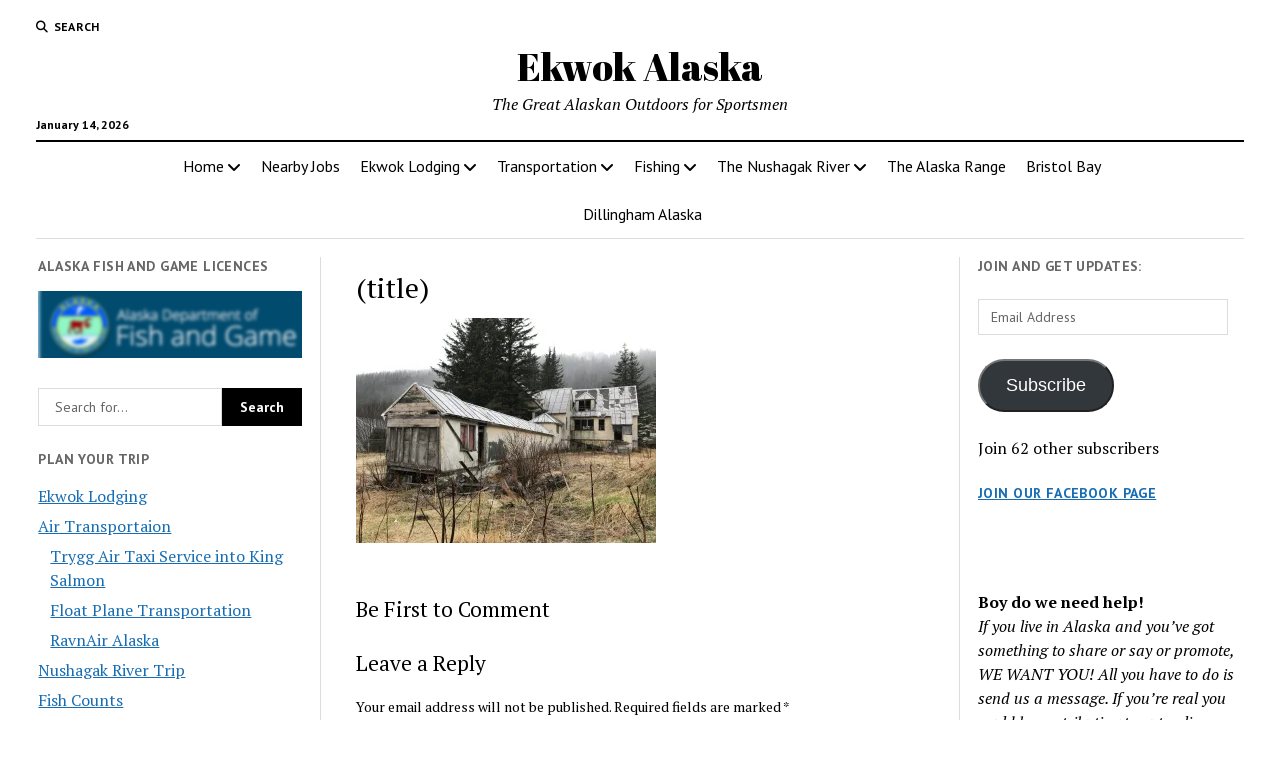

--- FILE ---
content_type: text/html; charset=UTF-8
request_url: https://www.ekwok.com/?attachment_id=296
body_size: 23197
content:
<!DOCTYPE html><html lang="en-US"><head><title>Untitled &#x2d; Ekwok Alaska</title><meta charset="UTF-8" /><meta name="viewport" content="width=device-width, initial-scale=1" /><meta name="template" content="Mission News 1.64" /><meta name="google-site-verification" content="ltYSMsAsaFQ7y6QkqJTKOJ_pWMYKO3-9HfvZpsZ_VGk" /><meta name="robots" content="noindex,max-snippet:-1,max-image-preview:large,max-video-preview:-1" /><meta property="og:type" content="article" /><meta property="og:locale" content="en_US" /><meta property="og:site_name" content="Ekwok Alaska" /><meta property="og:title" content="Untitled" /><meta property="og:url" content="https://www.ekwok.com/?attachment_id=296" /><meta property="og:image" content="https://i0.wp.com/www.ekwok.com/wp-content/uploads/sites/5/2018/05/Jesse-Lee-Home-600x450.jpg?fit=600%2C450&amp;ssl=1" /><meta property="og:image:width" content="600" /><meta property="og:image:height" content="450" /><meta property="article:published_time" content="2018-05-18T16:00:16+00:00" /><meta property="article:modified_time" content="2018-05-18T16:00:16+00:00" /><meta name="twitter:card" content="summary_large_image" /><meta name="twitter:title" content="Untitled" /><meta name="twitter:image" content="https://i0.wp.com/www.ekwok.com/wp-content/uploads/sites/5/2018/05/Jesse-Lee-Home-600x450.jpg?fit=600%2C450&amp;ssl=1" /> <script type="application/ld+json">{"@context":"https://schema.org","@graph":[{"@type":"WebSite","@id":"https://www.ekwok.com/#/schema/WebSite","url":"https://www.ekwok.com/","name":"Ekwok Alaska","description":"The Great Alaskan Outdoors for Sportsmen","inLanguage":"en-US","potentialAction":{"@type":"SearchAction","target":{"@type":"EntryPoint","urlTemplate":"https://www.ekwok.com/search/{search_term_string}/"},"query-input":"required name=search_term_string"},"publisher":{"@type":"Organization","@id":"https://www.ekwok.com/#/schema/Organization","name":"Ekwok Alaska","url":"https://www.ekwok.com/","logo":{"@type":"ImageObject","url":"https://i0.wp.com/www.ekwok.com/wp-content/uploads/sites/5/2019/03/cropped-king4big.jpg?fit=600%2C600&ssl=1","contentUrl":"https://i0.wp.com/www.ekwok.com/wp-content/uploads/sites/5/2019/03/cropped-king4big.jpg?fit=600%2C600&ssl=1","width":600,"height":600}}},{"@type":"WebPage","@id":"https://www.ekwok.com/?attachment_id=296","url":"https://www.ekwok.com/?attachment_id=296","name":"Untitled &#x2d; Ekwok Alaska","inLanguage":"en-US","isPartOf":{"@id":"https://www.ekwok.com/#/schema/WebSite"},"breadcrumb":{"@type":"BreadcrumbList","@id":"https://www.ekwok.com/#/schema/BreadcrumbList","itemListElement":[{"@type":"ListItem","position":1,"item":"https://www.ekwok.com/","name":"Ekwok Alaska"},{"@type":"ListItem","position":2,"name":"Untitled"},{"@type":"ListItem","position":3,"name":"Untitled"}]},"potentialAction":{"@type":"ReadAction","target":"https://www.ekwok.com/?attachment_id=296"},"datePublished":"2018-05-18T16:00:16+00:00","dateModified":"2018-05-18T16:00:16+00:00","author":{"@type":"Person","@id":"https://www.ekwok.com/#/schema/Person/41bbae10c880a5bf3cfa9a4223f0f2be","name":"The Citizen"}}]}</script> <link rel='dns-prefetch' href='//www.googletagmanager.com' /><link rel='dns-prefetch' href='//stats.wp.com' /><link rel='dns-prefetch' href='//fonts.googleapis.com' /><link rel='dns-prefetch' href='//v0.wordpress.com' /><link rel='dns-prefetch' href='//widgets.wp.com' /><link rel='dns-prefetch' href='//s0.wp.com' /><link rel='dns-prefetch' href='//0.gravatar.com' /><link rel='dns-prefetch' href='//1.gravatar.com' /><link rel='dns-prefetch' href='//2.gravatar.com' /><link rel='preconnect' href='//i0.wp.com' /><link rel='preconnect' href='//c0.wp.com' /><link rel="alternate" type="application/rss+xml" title="Ekwok Alaska &raquo; Feed" href="https://www.ekwok.com/feed/" /><link rel="alternate" type="application/rss+xml" title="Ekwok Alaska &raquo; Comments Feed" href="https://www.ekwok.com/comments/feed/" /><link rel="alternate" type="application/rss+xml" title="Ekwok Alaska &raquo; (title) Comments Feed" href="https://www.ekwok.com/?attachment_id=296/feed/" /><link rel="alternate" title="oEmbed (JSON)" type="application/json+oembed" href="https://www.ekwok.com/wp-json/oembed/1.0/embed?url=https%3A%2F%2Fwww.ekwok.com%2F%3Fattachment_id%3D296" /><link rel="alternate" title="oEmbed (XML)" type="text/xml+oembed" href="https://www.ekwok.com/wp-json/oembed/1.0/embed?url=https%3A%2F%2Fwww.ekwok.com%2F%3Fattachment_id%3D296&#038;format=xml" /><style id='wp-img-auto-sizes-contain-inline-css' type='text/css'>img:is([sizes=auto i],[sizes^="auto," i]){contain-intrinsic-size:3000px 1500px}
/*# sourceURL=wp-img-auto-sizes-contain-inline-css */</style><link rel='stylesheet' id='remodal-css' href='https://www.ekwok.com/wp-content/plugins/wp-google-maps-pro/lib/remodal.css?ver=6.9' type='text/css' media='all' /><link rel='stylesheet' id='remodal-default-theme-css' href='https://www.ekwok.com/wp-content/plugins/wp-google-maps-pro/lib/remodal-default-theme.css?ver=6.9' type='text/css' media='all' /><link rel='stylesheet' id='wpgmza-marker-library-dialog-css' href='https://www.ekwok.com/wp-content/plugins/wp-google-maps-pro/css/marker-library-dialog.css?ver=6.9' type='text/css' media='all' /><style id='wp-emoji-styles-inline-css' type='text/css'>img.wp-smiley, img.emoji {
		display: inline !important;
		border: none !important;
		box-shadow: none !important;
		height: 1em !important;
		width: 1em !important;
		margin: 0 0.07em !important;
		vertical-align: -0.1em !important;
		background: none !important;
		padding: 0 !important;
	}
/*# sourceURL=wp-emoji-styles-inline-css */</style><style id='wp-block-library-inline-css' type='text/css'>:root{--wp-block-synced-color:#7a00df;--wp-block-synced-color--rgb:122,0,223;--wp-bound-block-color:var(--wp-block-synced-color);--wp-editor-canvas-background:#ddd;--wp-admin-theme-color:#007cba;--wp-admin-theme-color--rgb:0,124,186;--wp-admin-theme-color-darker-10:#006ba1;--wp-admin-theme-color-darker-10--rgb:0,107,160.5;--wp-admin-theme-color-darker-20:#005a87;--wp-admin-theme-color-darker-20--rgb:0,90,135;--wp-admin-border-width-focus:2px}@media (min-resolution:192dpi){:root{--wp-admin-border-width-focus:1.5px}}.wp-element-button{cursor:pointer}:root .has-very-light-gray-background-color{background-color:#eee}:root .has-very-dark-gray-background-color{background-color:#313131}:root .has-very-light-gray-color{color:#eee}:root .has-very-dark-gray-color{color:#313131}:root .has-vivid-green-cyan-to-vivid-cyan-blue-gradient-background{background:linear-gradient(135deg,#00d084,#0693e3)}:root .has-purple-crush-gradient-background{background:linear-gradient(135deg,#34e2e4,#4721fb 50%,#ab1dfe)}:root .has-hazy-dawn-gradient-background{background:linear-gradient(135deg,#faaca8,#dad0ec)}:root .has-subdued-olive-gradient-background{background:linear-gradient(135deg,#fafae1,#67a671)}:root .has-atomic-cream-gradient-background{background:linear-gradient(135deg,#fdd79a,#004a59)}:root .has-nightshade-gradient-background{background:linear-gradient(135deg,#330968,#31cdcf)}:root .has-midnight-gradient-background{background:linear-gradient(135deg,#020381,#2874fc)}:root{--wp--preset--font-size--normal:16px;--wp--preset--font-size--huge:42px}.has-regular-font-size{font-size:1em}.has-larger-font-size{font-size:2.625em}.has-normal-font-size{font-size:var(--wp--preset--font-size--normal)}.has-huge-font-size{font-size:var(--wp--preset--font-size--huge)}.has-text-align-center{text-align:center}.has-text-align-left{text-align:left}.has-text-align-right{text-align:right}.has-fit-text{white-space:nowrap!important}#end-resizable-editor-section{display:none}.aligncenter{clear:both}.items-justified-left{justify-content:flex-start}.items-justified-center{justify-content:center}.items-justified-right{justify-content:flex-end}.items-justified-space-between{justify-content:space-between}.screen-reader-text{border:0;clip-path:inset(50%);height:1px;margin:-1px;overflow:hidden;padding:0;position:absolute;width:1px;word-wrap:normal!important}.screen-reader-text:focus{background-color:#ddd;clip-path:none;color:#444;display:block;font-size:1em;height:auto;left:5px;line-height:normal;padding:15px 23px 14px;text-decoration:none;top:5px;width:auto;z-index:100000}html :where(.has-border-color){border-style:solid}html :where([style*=border-top-color]){border-top-style:solid}html :where([style*=border-right-color]){border-right-style:solid}html :where([style*=border-bottom-color]){border-bottom-style:solid}html :where([style*=border-left-color]){border-left-style:solid}html :where([style*=border-width]){border-style:solid}html :where([style*=border-top-width]){border-top-style:solid}html :where([style*=border-right-width]){border-right-style:solid}html :where([style*=border-bottom-width]){border-bottom-style:solid}html :where([style*=border-left-width]){border-left-style:solid}html :where(img[class*=wp-image-]){height:auto;max-width:100%}:where(figure){margin:0 0 1em}html :where(.is-position-sticky){--wp-admin--admin-bar--position-offset:var(--wp-admin--admin-bar--height,0px)}@media screen and (max-width:600px){html :where(.is-position-sticky){--wp-admin--admin-bar--position-offset:0px}}

/*# sourceURL=wp-block-library-inline-css */</style><style id='global-styles-inline-css' type='text/css'>:root{--wp--preset--aspect-ratio--square: 1;--wp--preset--aspect-ratio--4-3: 4/3;--wp--preset--aspect-ratio--3-4: 3/4;--wp--preset--aspect-ratio--3-2: 3/2;--wp--preset--aspect-ratio--2-3: 2/3;--wp--preset--aspect-ratio--16-9: 16/9;--wp--preset--aspect-ratio--9-16: 9/16;--wp--preset--color--black: #000000;--wp--preset--color--cyan-bluish-gray: #abb8c3;--wp--preset--color--white: #ffffff;--wp--preset--color--pale-pink: #f78da7;--wp--preset--color--vivid-red: #cf2e2e;--wp--preset--color--luminous-vivid-orange: #ff6900;--wp--preset--color--luminous-vivid-amber: #fcb900;--wp--preset--color--light-green-cyan: #7bdcb5;--wp--preset--color--vivid-green-cyan: #00d084;--wp--preset--color--pale-cyan-blue: #8ed1fc;--wp--preset--color--vivid-cyan-blue: #0693e3;--wp--preset--color--vivid-purple: #9b51e0;--wp--preset--gradient--vivid-cyan-blue-to-vivid-purple: linear-gradient(135deg,rgb(6,147,227) 0%,rgb(155,81,224) 100%);--wp--preset--gradient--light-green-cyan-to-vivid-green-cyan: linear-gradient(135deg,rgb(122,220,180) 0%,rgb(0,208,130) 100%);--wp--preset--gradient--luminous-vivid-amber-to-luminous-vivid-orange: linear-gradient(135deg,rgb(252,185,0) 0%,rgb(255,105,0) 100%);--wp--preset--gradient--luminous-vivid-orange-to-vivid-red: linear-gradient(135deg,rgb(255,105,0) 0%,rgb(207,46,46) 100%);--wp--preset--gradient--very-light-gray-to-cyan-bluish-gray: linear-gradient(135deg,rgb(238,238,238) 0%,rgb(169,184,195) 100%);--wp--preset--gradient--cool-to-warm-spectrum: linear-gradient(135deg,rgb(74,234,220) 0%,rgb(151,120,209) 20%,rgb(207,42,186) 40%,rgb(238,44,130) 60%,rgb(251,105,98) 80%,rgb(254,248,76) 100%);--wp--preset--gradient--blush-light-purple: linear-gradient(135deg,rgb(255,206,236) 0%,rgb(152,150,240) 100%);--wp--preset--gradient--blush-bordeaux: linear-gradient(135deg,rgb(254,205,165) 0%,rgb(254,45,45) 50%,rgb(107,0,62) 100%);--wp--preset--gradient--luminous-dusk: linear-gradient(135deg,rgb(255,203,112) 0%,rgb(199,81,192) 50%,rgb(65,88,208) 100%);--wp--preset--gradient--pale-ocean: linear-gradient(135deg,rgb(255,245,203) 0%,rgb(182,227,212) 50%,rgb(51,167,181) 100%);--wp--preset--gradient--electric-grass: linear-gradient(135deg,rgb(202,248,128) 0%,rgb(113,206,126) 100%);--wp--preset--gradient--midnight: linear-gradient(135deg,rgb(2,3,129) 0%,rgb(40,116,252) 100%);--wp--preset--font-size--small: 12px;--wp--preset--font-size--medium: 20px;--wp--preset--font-size--large: 21px;--wp--preset--font-size--x-large: 42px;--wp--preset--font-size--regular: 16px;--wp--preset--font-size--larger: 28px;--wp--preset--spacing--20: 0.44rem;--wp--preset--spacing--30: 0.67rem;--wp--preset--spacing--40: 1rem;--wp--preset--spacing--50: 1.5rem;--wp--preset--spacing--60: 2.25rem;--wp--preset--spacing--70: 3.38rem;--wp--preset--spacing--80: 5.06rem;--wp--preset--shadow--natural: 6px 6px 9px rgba(0, 0, 0, 0.2);--wp--preset--shadow--deep: 12px 12px 50px rgba(0, 0, 0, 0.4);--wp--preset--shadow--sharp: 6px 6px 0px rgba(0, 0, 0, 0.2);--wp--preset--shadow--outlined: 6px 6px 0px -3px rgb(255, 255, 255), 6px 6px rgb(0, 0, 0);--wp--preset--shadow--crisp: 6px 6px 0px rgb(0, 0, 0);}:where(.is-layout-flex){gap: 0.5em;}:where(.is-layout-grid){gap: 0.5em;}body .is-layout-flex{display: flex;}.is-layout-flex{flex-wrap: wrap;align-items: center;}.is-layout-flex > :is(*, div){margin: 0;}body .is-layout-grid{display: grid;}.is-layout-grid > :is(*, div){margin: 0;}:where(.wp-block-columns.is-layout-flex){gap: 2em;}:where(.wp-block-columns.is-layout-grid){gap: 2em;}:where(.wp-block-post-template.is-layout-flex){gap: 1.25em;}:where(.wp-block-post-template.is-layout-grid){gap: 1.25em;}.has-black-color{color: var(--wp--preset--color--black) !important;}.has-cyan-bluish-gray-color{color: var(--wp--preset--color--cyan-bluish-gray) !important;}.has-white-color{color: var(--wp--preset--color--white) !important;}.has-pale-pink-color{color: var(--wp--preset--color--pale-pink) !important;}.has-vivid-red-color{color: var(--wp--preset--color--vivid-red) !important;}.has-luminous-vivid-orange-color{color: var(--wp--preset--color--luminous-vivid-orange) !important;}.has-luminous-vivid-amber-color{color: var(--wp--preset--color--luminous-vivid-amber) !important;}.has-light-green-cyan-color{color: var(--wp--preset--color--light-green-cyan) !important;}.has-vivid-green-cyan-color{color: var(--wp--preset--color--vivid-green-cyan) !important;}.has-pale-cyan-blue-color{color: var(--wp--preset--color--pale-cyan-blue) !important;}.has-vivid-cyan-blue-color{color: var(--wp--preset--color--vivid-cyan-blue) !important;}.has-vivid-purple-color{color: var(--wp--preset--color--vivid-purple) !important;}.has-black-background-color{background-color: var(--wp--preset--color--black) !important;}.has-cyan-bluish-gray-background-color{background-color: var(--wp--preset--color--cyan-bluish-gray) !important;}.has-white-background-color{background-color: var(--wp--preset--color--white) !important;}.has-pale-pink-background-color{background-color: var(--wp--preset--color--pale-pink) !important;}.has-vivid-red-background-color{background-color: var(--wp--preset--color--vivid-red) !important;}.has-luminous-vivid-orange-background-color{background-color: var(--wp--preset--color--luminous-vivid-orange) !important;}.has-luminous-vivid-amber-background-color{background-color: var(--wp--preset--color--luminous-vivid-amber) !important;}.has-light-green-cyan-background-color{background-color: var(--wp--preset--color--light-green-cyan) !important;}.has-vivid-green-cyan-background-color{background-color: var(--wp--preset--color--vivid-green-cyan) !important;}.has-pale-cyan-blue-background-color{background-color: var(--wp--preset--color--pale-cyan-blue) !important;}.has-vivid-cyan-blue-background-color{background-color: var(--wp--preset--color--vivid-cyan-blue) !important;}.has-vivid-purple-background-color{background-color: var(--wp--preset--color--vivid-purple) !important;}.has-black-border-color{border-color: var(--wp--preset--color--black) !important;}.has-cyan-bluish-gray-border-color{border-color: var(--wp--preset--color--cyan-bluish-gray) !important;}.has-white-border-color{border-color: var(--wp--preset--color--white) !important;}.has-pale-pink-border-color{border-color: var(--wp--preset--color--pale-pink) !important;}.has-vivid-red-border-color{border-color: var(--wp--preset--color--vivid-red) !important;}.has-luminous-vivid-orange-border-color{border-color: var(--wp--preset--color--luminous-vivid-orange) !important;}.has-luminous-vivid-amber-border-color{border-color: var(--wp--preset--color--luminous-vivid-amber) !important;}.has-light-green-cyan-border-color{border-color: var(--wp--preset--color--light-green-cyan) !important;}.has-vivid-green-cyan-border-color{border-color: var(--wp--preset--color--vivid-green-cyan) !important;}.has-pale-cyan-blue-border-color{border-color: var(--wp--preset--color--pale-cyan-blue) !important;}.has-vivid-cyan-blue-border-color{border-color: var(--wp--preset--color--vivid-cyan-blue) !important;}.has-vivid-purple-border-color{border-color: var(--wp--preset--color--vivid-purple) !important;}.has-vivid-cyan-blue-to-vivid-purple-gradient-background{background: var(--wp--preset--gradient--vivid-cyan-blue-to-vivid-purple) !important;}.has-light-green-cyan-to-vivid-green-cyan-gradient-background{background: var(--wp--preset--gradient--light-green-cyan-to-vivid-green-cyan) !important;}.has-luminous-vivid-amber-to-luminous-vivid-orange-gradient-background{background: var(--wp--preset--gradient--luminous-vivid-amber-to-luminous-vivid-orange) !important;}.has-luminous-vivid-orange-to-vivid-red-gradient-background{background: var(--wp--preset--gradient--luminous-vivid-orange-to-vivid-red) !important;}.has-very-light-gray-to-cyan-bluish-gray-gradient-background{background: var(--wp--preset--gradient--very-light-gray-to-cyan-bluish-gray) !important;}.has-cool-to-warm-spectrum-gradient-background{background: var(--wp--preset--gradient--cool-to-warm-spectrum) !important;}.has-blush-light-purple-gradient-background{background: var(--wp--preset--gradient--blush-light-purple) !important;}.has-blush-bordeaux-gradient-background{background: var(--wp--preset--gradient--blush-bordeaux) !important;}.has-luminous-dusk-gradient-background{background: var(--wp--preset--gradient--luminous-dusk) !important;}.has-pale-ocean-gradient-background{background: var(--wp--preset--gradient--pale-ocean) !important;}.has-electric-grass-gradient-background{background: var(--wp--preset--gradient--electric-grass) !important;}.has-midnight-gradient-background{background: var(--wp--preset--gradient--midnight) !important;}.has-small-font-size{font-size: var(--wp--preset--font-size--small) !important;}.has-medium-font-size{font-size: var(--wp--preset--font-size--medium) !important;}.has-large-font-size{font-size: var(--wp--preset--font-size--large) !important;}.has-x-large-font-size{font-size: var(--wp--preset--font-size--x-large) !important;}
/*# sourceURL=global-styles-inline-css */</style><style id='classic-theme-styles-inline-css' type='text/css'>/*! This file is auto-generated */
.wp-block-button__link{color:#fff;background-color:#32373c;border-radius:9999px;box-shadow:none;text-decoration:none;padding:calc(.667em + 2px) calc(1.333em + 2px);font-size:1.125em}.wp-block-file__button{background:#32373c;color:#fff;text-decoration:none}
/*# sourceURL=/wp-includes/css/classic-themes.min.css */</style><link rel='stylesheet' id='contact-form-7-css' href='https://www.ekwok.com/wp-content/plugins/contact-form-7/includes/css/styles.css?ver=6.1.4' type='text/css' media='all' /><link rel='stylesheet' id='jfb-css' href='https://www.ekwok.com/wp-content/plugins/wp-fb-autoconnect/style.css?ver=4.6.4' type='text/css' media='all' /><link rel='stylesheet' id='parent-style-css' href='https://www.ekwok.com/wp-content/themes/mission-news/style.css?ver=6.9' type='text/css' media='all' /><link crossorigin="anonymous" rel='stylesheet' id='ct-mission-news-google-fonts-css' href='//fonts.googleapis.com/css?family=Abril+Fatface%7CPT+Sans%3A400%2C700%7CPT+Serif%3A400%2C400i%2C700%2C700i&#038;subset=latin%2Clatin-ext&#038;display=swap&#038;ver=6.9' type='text/css' media='all' /><link rel='stylesheet' id='ct-mission-news-font-awesome-css' href='https://www.ekwok.com/wp-content/themes/mission-news/assets/font-awesome/css/all.min.css?ver=6.9' type='text/css' media='all' /><link rel='stylesheet' id='ct-mission-news-style-css' href='https://www.ekwok.com/wp-content/themes/mission-news-child/style.css?ver=6.9' type='text/css' media='all' /><link rel='stylesheet' id='jetpack_likes-css' href='https://www.ekwok.com/wp-content/plugins/jetpack/modules/likes/style.css?ver=15.4' type='text/css' media='all' /><link rel='stylesheet' id='jetpack-subscriptions-css' href='https://www.ekwok.com/wp-content/plugins/jetpack/_inc/build/subscriptions/subscriptions.min.css?ver=15.4' type='text/css' media='all' /><style id='jetpack_facebook_likebox-inline-css' type='text/css'>.widget_facebook_likebox {
	overflow: hidden;
}

/*# sourceURL=https://www.ekwok.com/wp-content/plugins/jetpack/modules/widgets/facebook-likebox/style.css */</style><link rel='stylesheet' id='tablepress-default-css' href='https://www.ekwok.com/wp-content/plugins/tablepress/css/build/default.css?ver=3.2.6' type='text/css' media='all' /> <script type="text/javascript" src="https://www.ekwok.com/wp-includes/js/jquery/jquery.min.js?ver=3.7.1" id="jquery-core-js"></script> <script type="text/javascript" id="wpgmza_data-js-extra">var wpgmza_google_api_status = {"message":"Enqueued","code":"ENQUEUED"};
//# sourceURL=wpgmza_data-js-extra</script> 
 <script type="text/javascript" src="https://www.googletagmanager.com/gtag/js?id=GT-WR99KXZ" id="google_gtagjs-js" async></script> <script type="text/javascript" id="google_gtagjs-js-after">window.dataLayer = window.dataLayer || [];function gtag(){dataLayer.push(arguments);}
gtag("set","linker",{"domains":["www.ekwok.com"]});
gtag("js", new Date());
gtag("set", "developer_id.dZTNiMT", true);
gtag("config", "GT-WR99KXZ");
 window._googlesitekit = window._googlesitekit || {}; window._googlesitekit.throttledEvents = []; window._googlesitekit.gtagEvent = (name, data) => { var key = JSON.stringify( { name, data } ); if ( !! window._googlesitekit.throttledEvents[ key ] ) { return; } window._googlesitekit.throttledEvents[ key ] = true; setTimeout( () => { delete window._googlesitekit.throttledEvents[ key ]; }, 5 ); gtag( "event", name, { ...data, event_source: "site-kit" } ); }; 
//# sourceURL=google_gtagjs-js-after</script> <link rel="https://api.w.org/" href="https://www.ekwok.com/wp-json/" /><link rel="alternate" title="JSON" type="application/json" href="https://www.ekwok.com/wp-json/wp/v2/media/296" /><link rel="EditURI" type="application/rsd+xml" title="RSD" href="https://www.ekwok.com/xmlrpc.php?rsd" /><meta name="generator" content="Site Kit by Google 1.168.0" /><meta http-equiv="Content-type" content="text/html; charset=utf-8" /><link rel='canonical' href='https://www.ekwok.com/?attachment_id=296' /><style>img#wpstats{display:none}</style><meta name="google-adsense-platform-account" content="ca-host-pub-2644536267352236"><meta name="google-adsense-platform-domain" content="sitekit.withgoogle.com"><link rel="icon" href="https://i0.wp.com/www.ekwok.com/wp-content/uploads/sites/5/2019/03/cropped-king4big.jpg?fit=32%2C32&#038;ssl=1" sizes="32x32" /><link rel="icon" href="https://i0.wp.com/www.ekwok.com/wp-content/uploads/sites/5/2019/03/cropped-king4big.jpg?fit=192%2C192&#038;ssl=1" sizes="192x192" /><link rel="apple-touch-icon" href="https://i0.wp.com/www.ekwok.com/wp-content/uploads/sites/5/2019/03/cropped-king4big.jpg?fit=180%2C180&#038;ssl=1" /><meta name="msapplication-TileImage" content="https://i0.wp.com/www.ekwok.com/wp-content/uploads/sites/5/2019/03/cropped-king4big.jpg?fit=270%2C270&#038;ssl=1" /><link rel='stylesheet' id='fontawesome-css' href='https://www.ekwok.com/wp-content/plugins/wp-google-maps/css/font-awesome.min.css?ver=6.9' type='text/css' media='all' /><link rel='stylesheet' id='fontawesome-polyfill-css' href='https://www.ekwok.com/wp-content/plugins/wp-google-maps/css/polyfill/fa-5to4.css?ver=6.9' type='text/css' media='all' /><link rel='stylesheet' id='wpgmza-common-css' href='https://www.ekwok.com/wp-content/plugins/wp-google-maps/css/common.css?ver=10.0.04+pro-8.1.22' type='text/css' media='all' /><link rel='stylesheet' id='datatables-css' href='https://www.ekwok.com/wp-content/plugins/wp-google-maps/css/jquery.dataTables.min.css?ver=6.9' type='text/css' media='all' /><link rel='stylesheet' id='wpgmza-ui-legacy-css' href='https://www.ekwok.com/wp-content/plugins/wp-google-maps/css/styles/legacy.css?ver=10.0.04+pro-8.1.22' type='text/css' media='all' /><link rel='stylesheet' id='owl-carousel_style-css' href='https://www.ekwok.com/wp-content/plugins/wp-google-maps/lib/owl.carousel.min.css?ver=8.1.22' type='text/css' media='all' /><link rel='stylesheet' id='owl-carousel_style__default_theme-css' href='https://www.ekwok.com/wp-content/plugins/wp-google-maps/lib/owl.theme.default.min.css?ver=8.1.22' type='text/css' media='all' /><link rel='stylesheet' id='owl_carousel_style_theme_select-css' href='https://www.ekwok.com/wp-content/plugins/wp-google-maps-pro/css/carousel_sky.css?ver=8.1.22' type='text/css' media='all' /><link rel='stylesheet' id='featherlight-css' href='https://www.ekwok.com/wp-content/plugins/wp-google-maps-pro/lib/featherlight.min.css?ver=8.1.22' type='text/css' media='all' /><link rel='stylesheet' id='wpgmaps_datatables_responsive-style-css' href='https://www.ekwok.com/wp-content/plugins/wp-google-maps-pro/lib/dataTables.responsive.css?ver=8.1.22' type='text/css' media='all' /><link rel='stylesheet' id='wpgmaps-admin-style-css' href='https://www.ekwok.com/wp-content/plugins/wp-google-maps-pro/css/wpgmaps-admin.css?ver=6.9' type='text/css' media='all' /><link rel='stylesheet' id='wpgmaps-style-pro-css' href='https://www.ekwok.com/wp-content/plugins/wp-google-maps-pro/css/wpgmza_style_pro.css?ver=8.1.22' type='text/css' media='all' /><style id='wpgmaps-style-pro-inline-css' type='text/css'>.wpgmza_map img { max-width:none; }
        .wpgmza_widget { overflow: auto; }
/*# sourceURL=wpgmaps-style-pro-inline-css */</style><link rel='stylesheet' id='wpgmza_legacy_modern_pro_style-css' href='https://www.ekwok.com/wp-content/plugins/wp-google-maps-pro/css/styles/legacy-modern.css?ver=6.9' type='text/css' media='all' /><link rel='stylesheet' id='jetpack-swiper-library-css' href='https://www.ekwok.com/wp-content/plugins/jetpack/_inc/blocks/swiper.css?ver=15.4' type='text/css' media='all' /><link rel='stylesheet' id='jetpack-carousel-css' href='https://www.ekwok.com/wp-content/plugins/jetpack/modules/carousel/jetpack-carousel.css?ver=15.4' type='text/css' media='all' /></head><body id="mission-news-child" class="attachment wp-singular attachment-template-default single single-attachment postid-296 attachmentid-296 attachment-jpeg wp-theme-mission-news wp-child-theme-mission-news-child"> <a class="skip-content" href="#main">Press &quot;Enter&quot; to skip to content</a><div id="overflow-container" class="overflow-container"><div id="max-width" class="max-width"><header class="site-header" id="site-header" role="banner"><div class="top-nav"> <button id="search-toggle" class="search-toggle"><i class="fas fa-search"></i><span>Search</span></button><div id="search-form-popup" class="search-form-popup"><div class="inner"><div class="title">Search Ekwok Alaska</div><div class='search-form-container'><form role="search" method="get" class="search-form" action="https://www.ekwok.com"> <input id="search-field" type="search" class="search-field" value="" name="s"
 title="Search" placeholder=" Search for..." /> <input type="submit" class="search-submit" value='Search'/></form></div> <a id="close-search" class="close" href="#"><svg xmlns="http://www.w3.org/2000/svg" width="20" height="20" viewBox="0 0 20 20" version="1.1"><g stroke="none" stroke-width="1" fill="none" fill-rule="evenodd"><g transform="translate(-17.000000, -12.000000)" fill="#000000"><g transform="translate(17.000000, 12.000000)"><rect transform="translate(10.000000, 10.000000) rotate(45.000000) translate(-10.000000, -10.000000) " x="9" y="-2" width="2" height="24"/><rect transform="translate(10.000000, 10.000000) rotate(-45.000000) translate(-10.000000, -10.000000) " x="9" y="-2" width="2" height="24"/></g></g></g></svg></a></div></div><div id="menu-secondary-container" class="menu-secondary-container"><div id="menu-secondary" class="menu-container menu-secondary" role="navigation"></div></div></div><div id="title-container" class="title-container"><div class='site-title has-date'><a href='https://www.ekwok.com'>Ekwok Alaska</a></div><p class="date">January 14, 2026</p><p class="tagline">The Great Alaskan Outdoors for Sportsmen</p></div> <button id="toggle-navigation" class="toggle-navigation" name="toggle-navigation" aria-expanded="false"> <span class="screen-reader-text">open menu</span> <svg xmlns="http://www.w3.org/2000/svg" width="24" height="18" viewBox="0 0 24 18" version="1.1"><g stroke="none" stroke-width="1" fill="none" fill-rule="evenodd"><g transform="translate(-272.000000, -21.000000)" fill="#000000"><g transform="translate(266.000000, 12.000000)"><g transform="translate(6.000000, 9.000000)"><rect class="top-bar" x="0" y="0" width="24" height="2"/><rect class="middle-bar" x="0" y="8" width="24" height="2"/><rect class="bottom-bar" x="0" y="16" width="24" height="2"/></g></g></g></g></svg> </button><div id="menu-primary-container" class="menu-primary-container tier-1"><div class="dropdown-navigation"><a id="back-button" class="back-button" href="#"><i class="fas fa-angle-left"></i> Back</a><span class="label"></span></div><div id="menu-primary" class="menu-container menu-primary" role="navigation"><nav class="menu"><ul id="menu-primary-items" class="menu-primary-items"><li id="menu-item-1149" class="menu-item menu-item-type-custom menu-item-object-custom menu-item-home menu-item-has-children menu-item-1149"><a href="https://www.ekwok.com/">Home</a><button class="toggle-dropdown" aria-expanded="false" name="toggle-dropdown"><span class="screen-reader-text">open menu</span><i class="fas fa-angle-right"></i></button><ul class="sub-menu"><li id="menu-item-1150" class="menu-item menu-item-type-post_type menu-item-object-page menu-item-1150"><a href="https://www.ekwok.com/climate/">Climate</a></li><li id="menu-item-1151" class="menu-item menu-item-type-post_type menu-item-object-page menu-item-1151"><a href="https://www.ekwok.com/culture-and-activities/">Culture &#038; Activities</a></li><li id="menu-item-1152" class="menu-item menu-item-type-post_type menu-item-object-page menu-item-1152"><a href="https://www.ekwok.com/economy/">Economy</a></li><li id="menu-item-1155" class="menu-item menu-item-type-post_type menu-item-object-page menu-item-1155"><a href="https://www.ekwok.com/katmai/">Katmai</a></li><li id="menu-item-1157" class="menu-item menu-item-type-post_type menu-item-object-page menu-item-1157"><a href="https://www.ekwok.com/write-about-your-alaska/">Write about your Alaska</a></li></ul></li><li id="menu-item-5543" class="menu-item menu-item-type-post_type menu-item-object-page menu-item-5543"><a href="https://www.ekwok.com/nearby-jobs/">Nearby Jobs</a></li><li id="menu-item-1153" class="menu-item menu-item-type-post_type menu-item-object-page menu-item-has-children menu-item-1153"><a href="https://www.ekwok.com/ekwok-lodging/">Ekwok Lodging</a><button class="toggle-dropdown" aria-expanded="false" name="toggle-dropdown"><span class="screen-reader-text">open menu</span><i class="fas fa-angle-right"></i></button><ul class="sub-menu"><li id="menu-item-1164" class="menu-item menu-item-type-post_type menu-item-object-page menu-item-1164"><a href="https://www.ekwok.com/nushagak-river-fishing-lodge/">Nushagak River Fishing Lodge﻿</a></li><li id="menu-item-5610" class="menu-item menu-item-type-post_type menu-item-object-page menu-item-5610"><a href="https://www.ekwok.com/lodges-and-camps/">Lodges and Camps</a></li></ul></li><li id="menu-item-1167" class="menu-item menu-item-type-post_type menu-item-object-page menu-item-has-children menu-item-1167"><a href="https://www.ekwok.com/transportation/">Transportation</a><button class="toggle-dropdown" aria-expanded="false" name="toggle-dropdown"><span class="screen-reader-text">open menu</span><i class="fas fa-angle-right"></i></button><ul class="sub-menu"><li id="menu-item-1156" class="menu-item menu-item-type-post_type menu-item-object-page menu-item-1156"><a href="https://www.ekwok.com/trygg-air-taxi-service-into-king-salmon/">Trygg Air Taxi Service into King Salmon</a></li><li id="menu-item-5600" class="menu-item menu-item-type-post_type menu-item-object-page menu-item-5600"><a href="https://www.ekwok.com/ravn-alaska/">RavnAir Alaska</a></li><li id="menu-item-5569" class="menu-item menu-item-type-post_type menu-item-object-page menu-item-5569"><a href="https://www.ekwok.com/float-plane-transportation/">Float Plane Transportation</a></li></ul></li><li id="menu-item-1154" class="menu-item menu-item-type-post_type menu-item-object-page menu-item-has-children menu-item-1154"><a href="https://www.ekwok.com/fishing/">Fishing</a><button class="toggle-dropdown" aria-expanded="false" name="toggle-dropdown"><span class="screen-reader-text">open menu</span><i class="fas fa-angle-right"></i></button><ul class="sub-menu"><li id="menu-item-5592" class="menu-item menu-item-type-post_type menu-item-object-page menu-item-5592"><a href="https://www.ekwok.com/alaska-fishing-license-required/">Alaska Fishing License Required</a></li><li id="menu-item-5515" class="menu-item menu-item-type-post_type menu-item-object-page menu-item-5515"><a href="https://www.ekwok.com/nushagak-river/">Nushagak River Trip</a></li></ul></li><li id="menu-item-5587" class="menu-item menu-item-type-post_type menu-item-object-page menu-item-has-children menu-item-5587"><a href="https://www.ekwok.com/the-nushagak-river/">The Nushagak River</a><button class="toggle-dropdown" aria-expanded="false" name="toggle-dropdown"><span class="screen-reader-text">open menu</span><i class="fas fa-angle-right"></i></button><ul class="sub-menu"><li id="menu-item-5513" class="menu-item menu-item-type-post_type menu-item-object-page menu-item-5513"><a href="https://www.ekwok.com/nushagak-river-2/">Nushagak River</a></li></ul></li><li id="menu-item-5558" class="menu-item menu-item-type-post_type menu-item-object-page menu-item-5558"><a href="https://www.ekwok.com/the-alaska-range/">The Alaska Range</a></li><li id="menu-item-5560" class="menu-item menu-item-type-post_type menu-item-object-page menu-item-5560"><a href="https://www.ekwok.com/bristol-bay/">Bristol Bay</a></li><li id="menu-item-5562" class="menu-item menu-item-type-post_type menu-item-object-page menu-item-5562"><a href="https://www.ekwok.com/dillingham-alaska/">Dillingham Alaska</a></li></ul></nav></div></div></header><div class="content-container"><div class="layout-container"><aside class="sidebar sidebar-left" id="sidebar-left" role="complementary"><div class="inner"><section id="media_image-2" class="widget widget_media_image"><h2 class="widget-title">Alaska Fish and Game Licences</h2><a href="https://www.ekwok.com/alaska-fishing-license-required/"><img width="292" height="75" src="https://i0.wp.com/www.ekwok.com/wp-content/uploads/sites/5/2020/05/Alaska-fish-and-game.png?fit=292%2C75&amp;ssl=1" class="image wp-image-5591  attachment-full size-full" alt="Alaska department of fish and game" style="max-width: 100%; height: auto;" decoding="async" data-attachment-id="5591" data-permalink="https://www.ekwok.com/alaska-fishing-license-required/alaska-fish-and-game/" data-orig-file="https://i0.wp.com/www.ekwok.com/wp-content/uploads/sites/5/2020/05/Alaska-fish-and-game.png?fit=292%2C75&amp;ssl=1" data-orig-size="292,75" data-comments-opened="1" data-image-meta="{&quot;aperture&quot;:&quot;0&quot;,&quot;credit&quot;:&quot;&quot;,&quot;camera&quot;:&quot;&quot;,&quot;caption&quot;:&quot;&quot;,&quot;created_timestamp&quot;:&quot;0&quot;,&quot;copyright&quot;:&quot;&quot;,&quot;focal_length&quot;:&quot;0&quot;,&quot;iso&quot;:&quot;0&quot;,&quot;shutter_speed&quot;:&quot;0&quot;,&quot;title&quot;:&quot;&quot;,&quot;orientation&quot;:&quot;0&quot;}" data-image-title="Alaska department of fish and game" data-image-description="" data-image-caption="" data-medium-file="https://i0.wp.com/www.ekwok.com/wp-content/uploads/sites/5/2020/05/Alaska-fish-and-game.png?fit=292%2C75&amp;ssl=1" data-large-file="https://i0.wp.com/www.ekwok.com/wp-content/uploads/sites/5/2020/05/Alaska-fish-and-game.png?fit=292%2C75&amp;ssl=1" /></a></section><section id="search-2" class="widget widget_search"><div class='search-form-container'><form role="search" method="get" class="search-form" action="https://www.ekwok.com"> <input id="search-field" type="search" class="search-field" value="" name="s"
 title="Search" placeholder=" Search for..." /> <input type="submit" class="search-submit" value='Search'/></form></div></section><section id="nav_menu-2" class="widget widget_nav_menu"><h2 class="widget-title">Plan your trip</h2><div class="menu-plan-your-trip-menu-container"><ul id="menu-plan-your-trip-menu" class="menu"><li id="menu-item-591" class="menu-item menu-item-type-post_type menu-item-object-page menu-item-591"><a href="https://www.ekwok.com/ekwok-lodging/">Ekwok Lodging</a></li><li id="menu-item-504" class="menu-item menu-item-type-post_type menu-item-object-page menu-item-has-children menu-item-504"><a href="https://www.ekwok.com/trygg-air-taxi-service-into-king-salmon/">Air Transportaion</a><ul class="sub-menu"><li id="menu-item-1568" class="menu-item menu-item-type-post_type menu-item-object-page menu-item-1568"><a href="https://www.ekwok.com/trygg-air-taxi-service-into-king-salmon/">Trygg Air Taxi Service into King Salmon</a></li><li id="menu-item-5641" class="menu-item menu-item-type-post_type menu-item-object-page menu-item-5641"><a href="https://www.ekwok.com/float-plane-transportation/">Float Plane Transportation</a></li><li id="menu-item-5643" class="menu-item menu-item-type-post_type menu-item-object-page menu-item-5643"><a href="https://www.ekwok.com/ravn-alaska/">RavnAir Alaska</a></li></ul></li><li id="menu-item-1567" class="menu-item menu-item-type-post_type menu-item-object-page menu-item-1567"><a href="https://www.ekwok.com/nushagak-river/">Nushagak River Trip</a></li><li id="menu-item-1575" class="menu-item menu-item-type-post_type menu-item-object-page menu-item-1575"><a href="https://www.ekwok.com/fish-counts/">Fish Counts</a></li><li id="menu-item-5637" class="menu-item menu-item-type-post_type menu-item-object-page menu-item-5637"><a href="https://www.ekwok.com/dillingham-alaska/">Dillingham Alaska</a></li><li id="menu-item-5638" class="menu-item menu-item-type-post_type menu-item-object-page menu-item-5638"><a href="https://www.ekwok.com/bristol-bay/">Bristol Bay</a></li><li id="menu-item-5639" class="menu-item menu-item-type-post_type menu-item-object-page menu-item-5639"><a href="https://www.ekwok.com/the-alaska-range/">The Alaska Range</a></li><li id="menu-item-5640" class="menu-item menu-item-type-post_type menu-item-object-page menu-item-5640"><a href="https://www.ekwok.com/the-nushagak-river/">The Nushagak River</a></li><li id="menu-item-5642" class="menu-item menu-item-type-post_type menu-item-object-page menu-item-5642"><a href="https://www.ekwok.com/lodges-and-camps/">Lodges and Camps</a></li><li id="menu-item-5644" class="menu-item menu-item-type-post_type menu-item-object-page menu-item-5644"><a href="https://www.ekwok.com/alaska-fishing-license-required/">Alaska Fishing License Required</a></li></ul></div></section><section id="categories-2" class="widget widget_categories"><h2 class="widget-title">Categories</h2><form action="https://www.ekwok.com" method="get"><label class="screen-reader-text" for="cat">Categories</label><select  name='cat' id='cat' class='postform'><option value='-1' selected='selected'>Select Category</option> </select></form><script type="text/javascript">( ( dropdownId ) => {
	const dropdown = document.getElementById( dropdownId );
	function onSelectChange() {
		setTimeout( () => {
			if ( 'escape' === dropdown.dataset.lastkey ) {
				return;
			}
			if ( dropdown.value && parseInt( dropdown.value ) > 0 && dropdown instanceof HTMLSelectElement ) {
				dropdown.parentElement.submit();
			}
		}, 250 );
	}
	function onKeyUp( event ) {
		if ( 'Escape' === event.key ) {
			dropdown.dataset.lastkey = 'escape';
		} else {
			delete dropdown.dataset.lastkey;
		}
	}
	function onClick() {
		delete dropdown.dataset.lastkey;
	}
	dropdown.addEventListener( 'keyup', onKeyUp );
	dropdown.addEventListener( 'click', onClick );
	dropdown.addEventListener( 'change', onSelectChange );
})( "cat" );

//# sourceURL=WP_Widget_Categories%3A%3Awidget</script> </section></div></aside><section id="main" class="main" role="main"><div id="loop-container" class="loop-container"><div class="post-296 attachment type-attachment status-inherit hentry entry"><article><div class='post-header'><h1 class='post-title'>(title)</h1></div><div class="post-content"><p class="attachment"><a href="https://i0.wp.com/www.ekwok.com/wp-content/uploads/sites/5/2018/05/Jesse-Lee-Home-600x450.jpg?ssl=1"><img fetchpriority="high" decoding="async" width="300" height="225" src="https://i0.wp.com/www.ekwok.com/wp-content/uploads/sites/5/2018/05/Jesse-Lee-Home-600x450.jpg?fit=300%2C225&amp;ssl=1" class="attachment-medium size-medium" alt="" srcset="https://i0.wp.com/www.ekwok.com/wp-content/uploads/sites/5/2018/05/Jesse-Lee-Home-600x450.jpg?resize=600%2C450&amp;ssl=1 600w, https://i0.wp.com/www.ekwok.com/wp-content/uploads/sites/5/2018/05/Jesse-Lee-Home-600x450.jpg?resize=300%2C225&amp;ssl=1 300w" sizes="(max-width: 300px) 100vw, 300px" data-attachment-id="296" data-permalink="https://www.ekwok.com/?attachment_id=296" data-orig-file="https://i0.wp.com/www.ekwok.com/wp-content/uploads/sites/5/2018/05/Jesse-Lee-Home-600x450.jpg?fit=600%2C450&amp;ssl=1" data-orig-size="600,450" data-comments-opened="1" data-image-meta="{&quot;aperture&quot;:&quot;0&quot;,&quot;credit&quot;:&quot;&quot;,&quot;camera&quot;:&quot;&quot;,&quot;caption&quot;:&quot;&quot;,&quot;created_timestamp&quot;:&quot;0&quot;,&quot;copyright&quot;:&quot;&quot;,&quot;focal_length&quot;:&quot;0&quot;,&quot;iso&quot;:&quot;0&quot;,&quot;shutter_speed&quot;:&quot;0&quot;,&quot;title&quot;:&quot;&quot;,&quot;orientation&quot;:&quot;0&quot;}" data-image-title="" data-image-description="" data-image-caption="" data-medium-file="https://i0.wp.com/www.ekwok.com/wp-content/uploads/sites/5/2018/05/Jesse-Lee-Home-600x450.jpg?fit=300%2C225&amp;ssl=1" data-large-file="https://i0.wp.com/www.ekwok.com/wp-content/uploads/sites/5/2018/05/Jesse-Lee-Home-600x450.jpg?fit=600%2C450&amp;ssl=1" /></a></p><nav class="further-reading"><div class="previous"> <span></span></div><div class="next"> <span></span></div></nav></div></article><section id="comments" class="comments"><div class="comments-number"><h2> Be First to Comment</h2></div><ol class="comment-list"></ol><div id="respond" class="comment-respond"><h3 id="reply-title" class="comment-reply-title">Leave a Reply</h3><form action="https://www.ekwok.com/wp-comments-post.php" method="post" id="commentform" class="comment-form"><p class="comment-notes"><span id="email-notes">Your email address will not be published.</span> <span class="required-field-message">Required fields are marked <span class="required">*</span></span></p><p class="comment-form-comment"> <label for="comment">Comment</label><textarea required id="comment" name="comment" cols="45" rows="8" aria-required="true"></textarea></p><p class="comment-form-author"> <label for="author">Name (optional)</label> <input id="author" name="author" type="text" placeholder="Jane Doe" value="" size="30"  /></p><p class="comment-form-email"> <label for="email">Email (optional)</label> <input id="email" name="email" type="email" placeholder="name@email.com" value="" size="30"  /></p><p class="comment-form-url"> <label for="url">Website</label> <input id="url" name="url" type="url" placeholder="http://google.com" value="" size="30" /></p><p class="form-submit"><input name="submit" type="submit" id="submit" class="submit" value="Post Comment" /> <input type='hidden' name='comment_post_ID' value='296' id='comment_post_ID' /> <input type='hidden' name='comment_parent' id='comment_parent' value='0' /></p><p style="display: none;"><input type="hidden" id="akismet_comment_nonce" name="akismet_comment_nonce" value="8654d33c02" /></p><p style="display: none !important;" class="akismet-fields-container" data-prefix="ak_"><label>&#916;<textarea name="ak_hp_textarea" cols="45" rows="8" maxlength="100"></textarea></label><input type="hidden" id="ak_js_1" name="ak_js" value="121"/><script>document.getElementById( "ak_js_1" ).setAttribute( "value", ( new Date() ).getTime() );</script></p></form></div></section></div><div class='code-block code-block-1' style='margin: 8px 0; clear: both;'> <script async src="//pagead2.googlesyndication.com/pagead/js/adsbygoogle.js"></script>  <ins class="adsbygoogle"
 style="display:block"
 data-ad-client="ca-pub-0785551484312077"
 data-ad-slot="8771934097"
 data-ad-format="auto"></ins> <script>(adsbygoogle = window.adsbygoogle || []).push({});</script></div></div></section><aside class="sidebar sidebar-right" id="sidebar-right" role="complementary"><div class="inner"><section id="blog_subscription-2" class="widget widget_blog_subscription jetpack_subscription_widget"><h2 class="widget-title">Join and Get Updates:</h2><div class="wp-block-jetpack-subscriptions__container"><form action="#" method="post" accept-charset="utf-8" id="subscribe-blog-blog_subscription-2"
 data-blog="144540550"
 data-post_access_level="everybody" ><p id="subscribe-email"> <label id="jetpack-subscribe-label"
 class="screen-reader-text"
 for="subscribe-field-blog_subscription-2"> Email Address </label> <input type="email" name="email" autocomplete="email" required="required"
 value=""
 id="subscribe-field-blog_subscription-2"
 placeholder="Email Address"
 /></p><p id="subscribe-submit"
 > <input type="hidden" name="action" value="subscribe"/> <input type="hidden" name="source" value="https://www.ekwok.com/?attachment_id=296"/> <input type="hidden" name="sub-type" value="widget"/> <input type="hidden" name="redirect_fragment" value="subscribe-blog-blog_subscription-2"/> <input type="hidden" id="_wpnonce" name="_wpnonce" value="6f21aab191" /><input type="hidden" name="_wp_http_referer" value="/?attachment_id=296" /> <button type="submit"
 class="wp-block-button__link"
 name="jetpack_subscriptions_widget"
 > Subscribe </button></p></form><div class="wp-block-jetpack-subscriptions__subscount"> Join 62 other subscribers</div></div></section><section id="facebook-likebox-2" class="widget widget_facebook_likebox"><h2 class="widget-title"><a href="https://www.facebook.com/NushagakRiver/">Join our Facebook Page</a></h2><div id="fb-root"></div><div class="fb-page" data-href="https://www.facebook.com/NushagakRiver/" data-width="340"  data-height="432" data-hide-cover="false" data-show-facepile="true" data-tabs="false" data-hide-cta="false" data-small-header="false"><div class="fb-xfbml-parse-ignore"><blockquote cite="https://www.facebook.com/NushagakRiver/"><a href="https://www.facebook.com/NushagakRiver/">Join our Facebook Page</a></blockquote></div></div></section><section id="text-2" class="widget widget_text"><div class="textwidget"><p><strong>Boy do we need help!</strong><br /> <em>If you live in Alaska and you&#8217;ve got something to share or say or promote, WE WANT YOU! All you have to do is send us a message. If you&#8217;re real you could be contributing to out online editorial next day.</em> <a href="https://www.ekwok.com/write-about-your-alaska/"><br /> <strong>CLICK HERE TO GET STARTED!</strong></a></p></div></section><section id="wpgmza_map_widget-2" class="widget wpgmza_widget"> <a name='map1'></a><div class="wpgmza_map "  id="wpgmza_map_1" style="display:block; overflow:auto; width:100%; height:300px; float:left;" data-settings='{"id":"1","map_title":"Ekwok Alaska","map_width":"100","map_height":"300","map_start_lat":"59.349625","map_start_lng":"-157.472823","map_start_location":"59.34962462119186,-157.47282311523443","map_start_zoom":"14","default_marker":"0","type":"1","alignment":"1","directions_enabled":"0","styling_enabled":"0","styling_json":"","active":"0","kml":"","bicycle":"0","traffic":"0","dbox":"1","dbox_width":"100","listmarkers":"0","listmarkers_advanced":"0","filterbycat":"0","ugm_enabled":"2","ugm_category_enabled":"2","fusion":"","map_width_type":"\\%","map_height_type":"px","mass_marker_support":"2","ugm_access":"2","order_markers_by":"1","order_markers_choice":"2","show_user_location":"2","default_to":"","other_settings":{"wpgmza_store_locator_restrict":"","wpgmza_sl_animation":"1","store_locator_query_string":"ZIP \/ Address:","store_locator_name_string":"Title \/ Description:","store_locator_default_address":"","wpgmza_dbox_width_type":"%","map_max_zoom":"3","map_min_zoom":"21","sl_stroke_color":"FF0000","sl_stroke_opacity":"0.25","sl_fill_color":"FF0000","sl_fill_opacity":"0.15","click_open_link":2,"transport_layer":0,"iw_primary_color":"2A3744","iw_accent_color":"252F3A","iw_text_color":"FFFFFF","wpgmza_iw_type":"0","list_markers_by":"0","push_in_map":"","push_in_map_placement":"9","wpgmza_push_in_map_width":"","wpgmza_push_in_map_height":"","wpgmza_theme_data":"","upload_default_ul_marker":"","upload_default_sl_marker":"","rtlt_route_col_normal":"5FA8E8","rtlt_route_col_hover":"98CFFF","rtlt_route_opacity":"0.6","rtlt_route_thickness":"12","upload_default_rtlt_marker":"","wpgmza_ugm_upload_images":2,"shortcodeAttributes":{"id":"1"}}}' data-map-id='1' data-shortcode-attributes='{"id":"1"}'></div></section><section id="text-3" class="widget widget_text"><h2 class="widget-title">Alaska Hunting Lodges</h2><div class="textwidget"><p><a href="https://www.hunting-lodge.com/alaska"><img loading="lazy" decoding="async" data-recalc-dims="1" class="aligncenter wp-image-766 size-medium" src="https://i0.wp.com/www.ekwok.com/wp-content/uploads/sites/5/2018/08/bear_rug.jpg?resize=300%2C225&#038;ssl=1" alt="" width="300" height="225" srcset="https://i0.wp.com/www.ekwok.com/wp-content/uploads/sites/5/2018/08/bear_rug.jpg?w=900&amp;ssl=1 900w, https://i0.wp.com/www.ekwok.com/wp-content/uploads/sites/5/2018/08/bear_rug.jpg?resize=300%2C225&amp;ssl=1 300w, https://i0.wp.com/www.ekwok.com/wp-content/uploads/sites/5/2018/08/bear_rug.jpg?resize=768%2C576&amp;ssl=1 768w" sizes="auto, (max-width: 300px) 100vw, 300px" /></a></p><p><a href="https://www.hunting-lodge.com/alaska" target="_blank" rel="noopener">Bear, moose and wolf hunts available in Alaska at Hunting-Lodge.com</a></p></div></section><section id="media_gallery-2" class="widget widget_media_gallery"><div data-carousel-extra='{&quot;blog_id&quot;:5,&quot;permalink&quot;:&quot;https://www.ekwok.com/?attachment_id=296&quot;}' id='gallery-1' class='gallery galleryid-296 gallery-columns-3 gallery-size-thumbnail'><figure class='gallery-item'><div class='gallery-icon landscape'> <a href='https://www.ekwok.com/40d_11656w/'><img width="150" height="150" src="https://i0.wp.com/www.ekwok.com/wp-content/uploads/sites/5/2018/03/40d_11656w.jpg?resize=150%2C150&amp;ssl=1" class="attachment-thumbnail size-thumbnail" alt="" decoding="async" loading="lazy" srcset="https://i0.wp.com/www.ekwok.com/wp-content/uploads/sites/5/2018/03/40d_11656w.jpg?resize=150%2C150&amp;ssl=1 150w, https://i0.wp.com/www.ekwok.com/wp-content/uploads/sites/5/2018/03/40d_11656w.jpg?zoom=2&amp;resize=150%2C150&amp;ssl=1 300w, https://i0.wp.com/www.ekwok.com/wp-content/uploads/sites/5/2018/03/40d_11656w.jpg?zoom=3&amp;resize=150%2C150&amp;ssl=1 450w" sizes="auto, (max-width: 150px) 100vw, 150px" data-attachment-id="109" data-permalink="https://www.ekwok.com/40d_11656w/" data-orig-file="https://i0.wp.com/www.ekwok.com/wp-content/uploads/sites/5/2018/03/40d_11656w.jpg?fit=800%2C533&amp;ssl=1" data-orig-size="800,533" data-comments-opened="1" data-image-meta="{&quot;aperture&quot;:&quot;0&quot;,&quot;credit&quot;:&quot;Timothy M. Rucci&quot;,&quot;camera&quot;:&quot;&quot;,&quot;caption&quot;:&quot;&quot;,&quot;created_timestamp&quot;:&quot;0&quot;,&quot;copyright&quot;:&quot;&quot;,&quot;focal_length&quot;:&quot;0&quot;,&quot;iso&quot;:&quot;0&quot;,&quot;shutter_speed&quot;:&quot;0&quot;,&quot;title&quot;:&quot;&quot;,&quot;orientation&quot;:&quot;1&quot;}" data-image-title="40d_11656w" data-image-description="" data-image-caption="" data-medium-file="https://i0.wp.com/www.ekwok.com/wp-content/uploads/sites/5/2018/03/40d_11656w.jpg?fit=300%2C200&amp;ssl=1" data-large-file="https://i0.wp.com/www.ekwok.com/wp-content/uploads/sites/5/2018/03/40d_11656w.jpg?fit=800%2C533&amp;ssl=1" /></a></div></figure><figure class='gallery-item'><div class='gallery-icon portrait'> <a href='https://www.ekwok.com/128740343_14561105381191n/'><img width="150" height="150" src="https://i0.wp.com/www.ekwok.com/wp-content/uploads/sites/5/2018/03/128740343_14561105381191n.jpg?resize=150%2C150&amp;ssl=1" class="attachment-thumbnail size-thumbnail" alt="" decoding="async" loading="lazy" srcset="https://i0.wp.com/www.ekwok.com/wp-content/uploads/sites/5/2018/03/128740343_14561105381191n.jpg?resize=150%2C150&amp;ssl=1 150w, https://i0.wp.com/www.ekwok.com/wp-content/uploads/sites/5/2018/03/128740343_14561105381191n.jpg?zoom=2&amp;resize=150%2C150&amp;ssl=1 300w, https://i0.wp.com/www.ekwok.com/wp-content/uploads/sites/5/2018/03/128740343_14561105381191n.jpg?zoom=3&amp;resize=150%2C150&amp;ssl=1 450w" sizes="auto, (max-width: 150px) 100vw, 150px" data-attachment-id="106" data-permalink="https://www.ekwok.com/128740343_14561105381191n/" data-orig-file="https://i0.wp.com/www.ekwok.com/wp-content/uploads/sites/5/2018/03/128740343_14561105381191n.jpg?fit=470%2C639&amp;ssl=1" data-orig-size="470,639" data-comments-opened="1" data-image-meta="{&quot;aperture&quot;:&quot;0&quot;,&quot;credit&quot;:&quot;\u00a9 David Silverman Photography / mediadrumworld.com&quot;,&quot;camera&quot;:&quot;&quot;,&quot;caption&quot;:&quot;&quot;,&quot;created_timestamp&quot;:&quot;0&quot;,&quot;copyright&quot;:&quot;&quot;,&quot;focal_length&quot;:&quot;0&quot;,&quot;iso&quot;:&quot;0&quot;,&quot;shutter_speed&quot;:&quot;0&quot;,&quot;title&quot;:&quot;&quot;,&quot;orientation&quot;:&quot;0&quot;}" data-image-title="128740343_14561105381191n" data-image-description="" data-image-caption="" data-medium-file="https://i0.wp.com/www.ekwok.com/wp-content/uploads/sites/5/2018/03/128740343_14561105381191n.jpg?fit=221%2C300&amp;ssl=1" data-large-file="https://i0.wp.com/www.ekwok.com/wp-content/uploads/sites/5/2018/03/128740343_14561105381191n.jpg?fit=470%2C639&amp;ssl=1" /></a></div></figure><figure class='gallery-item'><div class='gallery-icon landscape'> <a href='https://www.ekwok.com/b2123ff882b5bc9a3407549af8c8587e/'><img width="150" height="150" src="https://i0.wp.com/www.ekwok.com/wp-content/uploads/sites/5/2018/03/b2123ff882b5bc9a3407549af8c8587e.jpg?resize=150%2C150&amp;ssl=1" class="attachment-thumbnail size-thumbnail" alt="" decoding="async" loading="lazy" srcset="https://i0.wp.com/www.ekwok.com/wp-content/uploads/sites/5/2018/03/b2123ff882b5bc9a3407549af8c8587e.jpg?resize=150%2C150&amp;ssl=1 150w, https://i0.wp.com/www.ekwok.com/wp-content/uploads/sites/5/2018/03/b2123ff882b5bc9a3407549af8c8587e.jpg?zoom=2&amp;resize=150%2C150&amp;ssl=1 300w, https://i0.wp.com/www.ekwok.com/wp-content/uploads/sites/5/2018/03/b2123ff882b5bc9a3407549af8c8587e.jpg?zoom=3&amp;resize=150%2C150&amp;ssl=1 450w" sizes="auto, (max-width: 150px) 100vw, 150px" data-attachment-id="102" data-permalink="https://www.ekwok.com/b2123ff882b5bc9a3407549af8c8587e/" data-orig-file="https://i0.wp.com/www.ekwok.com/wp-content/uploads/sites/5/2018/03/b2123ff882b5bc9a3407549af8c8587e.jpg?fit=2048%2C1536&amp;ssl=1" data-orig-size="2048,1536" data-comments-opened="1" data-image-meta="{&quot;aperture&quot;:&quot;0&quot;,&quot;credit&quot;:&quot;&quot;,&quot;camera&quot;:&quot;&quot;,&quot;caption&quot;:&quot;&quot;,&quot;created_timestamp&quot;:&quot;0&quot;,&quot;copyright&quot;:&quot;&quot;,&quot;focal_length&quot;:&quot;0&quot;,&quot;iso&quot;:&quot;0&quot;,&quot;shutter_speed&quot;:&quot;0&quot;,&quot;title&quot;:&quot;&quot;,&quot;orientation&quot;:&quot;0&quot;}" data-image-title="b2123ff882b5bc9a3407549af8c8587e" data-image-description="" data-image-caption="" data-medium-file="https://i0.wp.com/www.ekwok.com/wp-content/uploads/sites/5/2018/03/b2123ff882b5bc9a3407549af8c8587e.jpg?fit=300%2C225&amp;ssl=1" data-large-file="https://i0.wp.com/www.ekwok.com/wp-content/uploads/sites/5/2018/03/b2123ff882b5bc9a3407549af8c8587e.jpg?fit=1024%2C768&amp;ssl=1" /></a></div></figure><figure class='gallery-item'><div class='gallery-icon landscape'> <a href='https://www.ekwok.com/bootdog1big/'><img width="150" height="150" src="https://i0.wp.com/www.ekwok.com/wp-content/uploads/sites/5/2018/03/bootdog1big.jpg?resize=150%2C150&amp;ssl=1" class="attachment-thumbnail size-thumbnail" alt="" decoding="async" loading="lazy" srcset="https://i0.wp.com/www.ekwok.com/wp-content/uploads/sites/5/2018/03/bootdog1big.jpg?resize=150%2C150&amp;ssl=1 150w, https://i0.wp.com/www.ekwok.com/wp-content/uploads/sites/5/2018/03/bootdog1big.jpg?zoom=2&amp;resize=150%2C150&amp;ssl=1 300w, https://i0.wp.com/www.ekwok.com/wp-content/uploads/sites/5/2018/03/bootdog1big.jpg?zoom=3&amp;resize=150%2C150&amp;ssl=1 450w" sizes="auto, (max-width: 150px) 100vw, 150px" data-attachment-id="93" data-permalink="https://www.ekwok.com/bootdog1big/" data-orig-file="https://i0.wp.com/www.ekwok.com/wp-content/uploads/sites/5/2018/03/bootdog1big.jpg?fit=800%2C600&amp;ssl=1" data-orig-size="800,600" data-comments-opened="1" data-image-meta="{&quot;aperture&quot;:&quot;0&quot;,&quot;credit&quot;:&quot;&quot;,&quot;camera&quot;:&quot;&quot;,&quot;caption&quot;:&quot;&quot;,&quot;created_timestamp&quot;:&quot;0&quot;,&quot;copyright&quot;:&quot;&quot;,&quot;focal_length&quot;:&quot;0&quot;,&quot;iso&quot;:&quot;0&quot;,&quot;shutter_speed&quot;:&quot;0&quot;,&quot;title&quot;:&quot;&quot;,&quot;orientation&quot;:&quot;0&quot;}" data-image-title="bootdog1big" data-image-description="" data-image-caption="" data-medium-file="https://i0.wp.com/www.ekwok.com/wp-content/uploads/sites/5/2018/03/bootdog1big.jpg?fit=300%2C225&amp;ssl=1" data-large-file="https://i0.wp.com/www.ekwok.com/wp-content/uploads/sites/5/2018/03/bootdog1big.jpg?fit=800%2C600&amp;ssl=1" /></a></div></figure><figure class='gallery-item'><div class='gallery-icon landscape'> <a href='https://www.ekwok.com/creek1big/'><img width="150" height="150" src="https://i0.wp.com/www.ekwok.com/wp-content/uploads/sites/5/2018/03/creek1big.jpg?resize=150%2C150&amp;ssl=1" class="attachment-thumbnail size-thumbnail" alt="" decoding="async" loading="lazy" srcset="https://i0.wp.com/www.ekwok.com/wp-content/uploads/sites/5/2018/03/creek1big.jpg?resize=150%2C150&amp;ssl=1 150w, https://i0.wp.com/www.ekwok.com/wp-content/uploads/sites/5/2018/03/creek1big.jpg?zoom=2&amp;resize=150%2C150&amp;ssl=1 300w, https://i0.wp.com/www.ekwok.com/wp-content/uploads/sites/5/2018/03/creek1big.jpg?zoom=3&amp;resize=150%2C150&amp;ssl=1 450w" sizes="auto, (max-width: 150px) 100vw, 150px" data-attachment-id="90" data-permalink="https://www.ekwok.com/creek1big/" data-orig-file="https://i0.wp.com/www.ekwok.com/wp-content/uploads/sites/5/2018/03/creek1big.jpg?fit=800%2C600&amp;ssl=1" data-orig-size="800,600" data-comments-opened="1" data-image-meta="{&quot;aperture&quot;:&quot;0&quot;,&quot;credit&quot;:&quot;&quot;,&quot;camera&quot;:&quot;&quot;,&quot;caption&quot;:&quot;&quot;,&quot;created_timestamp&quot;:&quot;0&quot;,&quot;copyright&quot;:&quot;&quot;,&quot;focal_length&quot;:&quot;0&quot;,&quot;iso&quot;:&quot;0&quot;,&quot;shutter_speed&quot;:&quot;0&quot;,&quot;title&quot;:&quot;&quot;,&quot;orientation&quot;:&quot;0&quot;}" data-image-title="creek1big" data-image-description="" data-image-caption="" data-medium-file="https://i0.wp.com/www.ekwok.com/wp-content/uploads/sites/5/2018/03/creek1big.jpg?fit=300%2C225&amp;ssl=1" data-large-file="https://i0.wp.com/www.ekwok.com/wp-content/uploads/sites/5/2018/03/creek1big.jpg?fit=800%2C600&amp;ssl=1" /></a></div></figure><figure class='gallery-item'><div class='gallery-icon landscape'> <a href='https://www.ekwok.com/heilbutt1big/'><img width="150" height="150" src="https://i0.wp.com/www.ekwok.com/wp-content/uploads/sites/5/2018/03/heilbutt1big.jpg?resize=150%2C150&amp;ssl=1" class="attachment-thumbnail size-thumbnail" alt="" decoding="async" loading="lazy" srcset="https://i0.wp.com/www.ekwok.com/wp-content/uploads/sites/5/2018/03/heilbutt1big.jpg?resize=150%2C150&amp;ssl=1 150w, https://i0.wp.com/www.ekwok.com/wp-content/uploads/sites/5/2018/03/heilbutt1big.jpg?zoom=2&amp;resize=150%2C150&amp;ssl=1 300w, https://i0.wp.com/www.ekwok.com/wp-content/uploads/sites/5/2018/03/heilbutt1big.jpg?zoom=3&amp;resize=150%2C150&amp;ssl=1 450w" sizes="auto, (max-width: 150px) 100vw, 150px" data-attachment-id="87" data-permalink="https://www.ekwok.com/heilbutt1big/" data-orig-file="https://i0.wp.com/www.ekwok.com/wp-content/uploads/sites/5/2018/03/heilbutt1big.jpg?fit=800%2C600&amp;ssl=1" data-orig-size="800,600" data-comments-opened="1" data-image-meta="{&quot;aperture&quot;:&quot;0&quot;,&quot;credit&quot;:&quot;&quot;,&quot;camera&quot;:&quot;&quot;,&quot;caption&quot;:&quot;&quot;,&quot;created_timestamp&quot;:&quot;0&quot;,&quot;copyright&quot;:&quot;&quot;,&quot;focal_length&quot;:&quot;0&quot;,&quot;iso&quot;:&quot;0&quot;,&quot;shutter_speed&quot;:&quot;0&quot;,&quot;title&quot;:&quot;&quot;,&quot;orientation&quot;:&quot;0&quot;}" data-image-title="heilbutt1big" data-image-description="" data-image-caption="" data-medium-file="https://i0.wp.com/www.ekwok.com/wp-content/uploads/sites/5/2018/03/heilbutt1big.jpg?fit=300%2C225&amp;ssl=1" data-large-file="https://i0.wp.com/www.ekwok.com/wp-content/uploads/sites/5/2018/03/heilbutt1big.jpg?fit=800%2C600&amp;ssl=1" /></a></div></figure><figure class='gallery-item'><div class='gallery-icon landscape'> <a href='https://www.ekwok.com/katmai/328c32c279fd2ab8f9fe4f63b12e98d6/'><img width="150" height="150" src="https://i0.wp.com/www.ekwok.com/wp-content/uploads/sites/5/2018/03/328c32c279fd2ab8f9fe4f63b12e98d6.jpeg?resize=150%2C150&amp;ssl=1" class="attachment-thumbnail size-thumbnail" alt="" decoding="async" loading="lazy" srcset="https://i0.wp.com/www.ekwok.com/wp-content/uploads/sites/5/2018/03/328c32c279fd2ab8f9fe4f63b12e98d6.jpeg?resize=150%2C150&amp;ssl=1 150w, https://i0.wp.com/www.ekwok.com/wp-content/uploads/sites/5/2018/03/328c32c279fd2ab8f9fe4f63b12e98d6.jpeg?zoom=2&amp;resize=150%2C150&amp;ssl=1 300w, https://i0.wp.com/www.ekwok.com/wp-content/uploads/sites/5/2018/03/328c32c279fd2ab8f9fe4f63b12e98d6.jpeg?zoom=3&amp;resize=150%2C150&amp;ssl=1 450w" sizes="auto, (max-width: 150px) 100vw, 150px" data-attachment-id="69" data-permalink="https://www.ekwok.com/katmai/328c32c279fd2ab8f9fe4f63b12e98d6/" data-orig-file="https://i0.wp.com/www.ekwok.com/wp-content/uploads/sites/5/2018/03/328c32c279fd2ab8f9fe4f63b12e98d6.jpeg?fit=508%2C340&amp;ssl=1" data-orig-size="508,340" data-comments-opened="1" data-image-meta="{&quot;aperture&quot;:&quot;0&quot;,&quot;credit&quot;:&quot;Picasa&quot;,&quot;camera&quot;:&quot;&quot;,&quot;caption&quot;:&quot;&quot;,&quot;created_timestamp&quot;:&quot;1448420812&quot;,&quot;copyright&quot;:&quot;&quot;,&quot;focal_length&quot;:&quot;0&quot;,&quot;iso&quot;:&quot;0&quot;,&quot;shutter_speed&quot;:&quot;0&quot;,&quot;title&quot;:&quot;&quot;,&quot;orientation&quot;:&quot;0&quot;}" data-image-title="328c32c279fd2ab8f9fe4f63b12e98d6" data-image-description="" data-image-caption="" data-medium-file="https://i0.wp.com/www.ekwok.com/wp-content/uploads/sites/5/2018/03/328c32c279fd2ab8f9fe4f63b12e98d6.jpeg?fit=300%2C201&amp;ssl=1" data-large-file="https://i0.wp.com/www.ekwok.com/wp-content/uploads/sites/5/2018/03/328c32c279fd2ab8f9fe4f63b12e98d6.jpeg?fit=508%2C340&amp;ssl=1" /></a></div></figure><figure class='gallery-item'><div class='gallery-icon landscape'> <a href='https://www.ekwok.com/katmai/6e0792f502249f57b280d921c064c98f/'><img width="150" height="150" src="https://i0.wp.com/www.ekwok.com/wp-content/uploads/sites/5/2018/03/6e0792f502249f57b280d921c064c98f.jpeg?resize=150%2C150&amp;ssl=1" class="attachment-thumbnail size-thumbnail" alt="" decoding="async" loading="lazy" srcset="https://i0.wp.com/www.ekwok.com/wp-content/uploads/sites/5/2018/03/6e0792f502249f57b280d921c064c98f.jpeg?resize=150%2C150&amp;ssl=1 150w, https://i0.wp.com/www.ekwok.com/wp-content/uploads/sites/5/2018/03/6e0792f502249f57b280d921c064c98f.jpeg?zoom=2&amp;resize=150%2C150&amp;ssl=1 300w, https://i0.wp.com/www.ekwok.com/wp-content/uploads/sites/5/2018/03/6e0792f502249f57b280d921c064c98f.jpeg?zoom=3&amp;resize=150%2C150&amp;ssl=1 450w" sizes="auto, (max-width: 150px) 100vw, 150px" data-attachment-id="68" data-permalink="https://www.ekwok.com/katmai/6e0792f502249f57b280d921c064c98f/" data-orig-file="https://i0.wp.com/www.ekwok.com/wp-content/uploads/sites/5/2018/03/6e0792f502249f57b280d921c064c98f.jpeg?fit=720%2C427&amp;ssl=1" data-orig-size="720,427" data-comments-opened="1" data-image-meta="{&quot;aperture&quot;:&quot;0&quot;,&quot;credit&quot;:&quot;&quot;,&quot;camera&quot;:&quot;&quot;,&quot;caption&quot;:&quot;&quot;,&quot;created_timestamp&quot;:&quot;0&quot;,&quot;copyright&quot;:&quot;&quot;,&quot;focal_length&quot;:&quot;0&quot;,&quot;iso&quot;:&quot;0&quot;,&quot;shutter_speed&quot;:&quot;0&quot;,&quot;title&quot;:&quot;&quot;,&quot;orientation&quot;:&quot;0&quot;}" data-image-title="6e0792f502249f57b280d921c064c98f" data-image-description="" data-image-caption="" data-medium-file="https://i0.wp.com/www.ekwok.com/wp-content/uploads/sites/5/2018/03/6e0792f502249f57b280d921c064c98f.jpeg?fit=300%2C178&amp;ssl=1" data-large-file="https://i0.wp.com/www.ekwok.com/wp-content/uploads/sites/5/2018/03/6e0792f502249f57b280d921c064c98f.jpeg?fit=720%2C427&amp;ssl=1" /></a></div></figure><figure class='gallery-item'><div class='gallery-icon landscape'> <a href='https://www.ekwok.com/ekwok-aerial-2/'><img width="150" height="150" src="https://i0.wp.com/www.ekwok.com/wp-content/uploads/sites/5/2018/03/Ekwok-aerial-2.jpg?resize=150%2C150&amp;ssl=1" class="attachment-thumbnail size-thumbnail" alt="" decoding="async" loading="lazy" srcset="https://i0.wp.com/www.ekwok.com/wp-content/uploads/sites/5/2018/03/Ekwok-aerial-2.jpg?resize=150%2C150&amp;ssl=1 150w, https://i0.wp.com/www.ekwok.com/wp-content/uploads/sites/5/2018/03/Ekwok-aerial-2.jpg?zoom=2&amp;resize=150%2C150&amp;ssl=1 300w" sizes="auto, (max-width: 150px) 100vw, 150px" data-attachment-id="84" data-permalink="https://www.ekwok.com/ekwok-aerial-2/" data-orig-file="https://i0.wp.com/www.ekwok.com/wp-content/uploads/sites/5/2018/03/Ekwok-aerial-2.jpg?fit=443%2C343&amp;ssl=1" data-orig-size="443,343" data-comments-opened="1" data-image-meta="{&quot;aperture&quot;:&quot;7.1&quot;,&quot;credit&quot;:&quot;&quot;,&quot;camera&quot;:&quot;Canon PowerShot A560&quot;,&quot;caption&quot;:&quot;&quot;,&quot;created_timestamp&quot;:&quot;1310475958&quot;,&quot;copyright&quot;:&quot;&quot;,&quot;focal_length&quot;:&quot;5.8&quot;,&quot;iso&quot;:&quot;80&quot;,&quot;shutter_speed&quot;:&quot;0.00625&quot;,&quot;title&quot;:&quot;&quot;,&quot;orientation&quot;:&quot;1&quot;}" data-image-title="Ekwok-aerial-2" data-image-description="" data-image-caption="" data-medium-file="https://i0.wp.com/www.ekwok.com/wp-content/uploads/sites/5/2018/03/Ekwok-aerial-2.jpg?fit=300%2C232&amp;ssl=1" data-large-file="https://i0.wp.com/www.ekwok.com/wp-content/uploads/sites/5/2018/03/Ekwok-aerial-2.jpg?fit=443%2C343&amp;ssl=1" /></a></div></figure><figure class='gallery-item'><div class='gallery-icon landscape'> <a href='https://www.ekwok.com/rauch1big/'><img width="150" height="150" src="https://i0.wp.com/www.ekwok.com/wp-content/uploads/sites/5/2018/03/rauch1big.jpg?resize=150%2C150&amp;ssl=1" class="attachment-thumbnail size-thumbnail" alt="" decoding="async" loading="lazy" srcset="https://i0.wp.com/www.ekwok.com/wp-content/uploads/sites/5/2018/03/rauch1big.jpg?resize=150%2C150&amp;ssl=1 150w, https://i0.wp.com/www.ekwok.com/wp-content/uploads/sites/5/2018/03/rauch1big.jpg?zoom=2&amp;resize=150%2C150&amp;ssl=1 300w, https://i0.wp.com/www.ekwok.com/wp-content/uploads/sites/5/2018/03/rauch1big.jpg?zoom=3&amp;resize=150%2C150&amp;ssl=1 450w" sizes="auto, (max-width: 150px) 100vw, 150px" data-attachment-id="89" data-permalink="https://www.ekwok.com/rauch1big/" data-orig-file="https://i0.wp.com/www.ekwok.com/wp-content/uploads/sites/5/2018/03/rauch1big.jpg?fit=800%2C600&amp;ssl=1" data-orig-size="800,600" data-comments-opened="1" data-image-meta="{&quot;aperture&quot;:&quot;0&quot;,&quot;credit&quot;:&quot;&quot;,&quot;camera&quot;:&quot;&quot;,&quot;caption&quot;:&quot;&quot;,&quot;created_timestamp&quot;:&quot;0&quot;,&quot;copyright&quot;:&quot;&quot;,&quot;focal_length&quot;:&quot;0&quot;,&quot;iso&quot;:&quot;0&quot;,&quot;shutter_speed&quot;:&quot;0&quot;,&quot;title&quot;:&quot;&quot;,&quot;orientation&quot;:&quot;0&quot;}" data-image-title="rauch1big" data-image-description="" data-image-caption="" data-medium-file="https://i0.wp.com/www.ekwok.com/wp-content/uploads/sites/5/2018/03/rauch1big.jpg?fit=300%2C225&amp;ssl=1" data-large-file="https://i0.wp.com/www.ekwok.com/wp-content/uploads/sites/5/2018/03/rauch1big.jpg?fit=800%2C600&amp;ssl=1" /></a></div></figure><figure class='gallery-item'><div class='gallery-icon landscape'> <a href='https://www.ekwok.com/busch2big/'><img width="150" height="150" src="https://i0.wp.com/www.ekwok.com/wp-content/uploads/sites/5/2018/03/Busch2big.jpg?resize=150%2C150&amp;ssl=1" class="attachment-thumbnail size-thumbnail" alt="" decoding="async" loading="lazy" srcset="https://i0.wp.com/www.ekwok.com/wp-content/uploads/sites/5/2018/03/Busch2big.jpg?resize=150%2C150&amp;ssl=1 150w, https://i0.wp.com/www.ekwok.com/wp-content/uploads/sites/5/2018/03/Busch2big.jpg?zoom=2&amp;resize=150%2C150&amp;ssl=1 300w, https://i0.wp.com/www.ekwok.com/wp-content/uploads/sites/5/2018/03/Busch2big.jpg?zoom=3&amp;resize=150%2C150&amp;ssl=1 450w" sizes="auto, (max-width: 150px) 100vw, 150px" data-attachment-id="88" data-permalink="https://www.ekwok.com/busch2big/" data-orig-file="https://i0.wp.com/www.ekwok.com/wp-content/uploads/sites/5/2018/03/Busch2big.jpg?fit=800%2C600&amp;ssl=1" data-orig-size="800,600" data-comments-opened="1" data-image-meta="{&quot;aperture&quot;:&quot;0&quot;,&quot;credit&quot;:&quot;&quot;,&quot;camera&quot;:&quot;&quot;,&quot;caption&quot;:&quot;&quot;,&quot;created_timestamp&quot;:&quot;0&quot;,&quot;copyright&quot;:&quot;&quot;,&quot;focal_length&quot;:&quot;0&quot;,&quot;iso&quot;:&quot;0&quot;,&quot;shutter_speed&quot;:&quot;0&quot;,&quot;title&quot;:&quot;&quot;,&quot;orientation&quot;:&quot;0&quot;}" data-image-title="Busch2big" data-image-description="" data-image-caption="" data-medium-file="https://i0.wp.com/www.ekwok.com/wp-content/uploads/sites/5/2018/03/Busch2big.jpg?fit=300%2C225&amp;ssl=1" data-large-file="https://i0.wp.com/www.ekwok.com/wp-content/uploads/sites/5/2018/03/Busch2big.jpg?fit=800%2C600&amp;ssl=1" /></a></div></figure><figure class='gallery-item'><div class='gallery-icon landscape'> <a href='https://www.ekwok.com/tatze1big/'><img width="150" height="150" src="https://i0.wp.com/www.ekwok.com/wp-content/uploads/sites/5/2018/03/tatze1big.jpg?resize=150%2C150&amp;ssl=1" class="attachment-thumbnail size-thumbnail" alt="" decoding="async" loading="lazy" srcset="https://i0.wp.com/www.ekwok.com/wp-content/uploads/sites/5/2018/03/tatze1big.jpg?resize=150%2C150&amp;ssl=1 150w, https://i0.wp.com/www.ekwok.com/wp-content/uploads/sites/5/2018/03/tatze1big.jpg?zoom=2&amp;resize=150%2C150&amp;ssl=1 300w, https://i0.wp.com/www.ekwok.com/wp-content/uploads/sites/5/2018/03/tatze1big.jpg?zoom=3&amp;resize=150%2C150&amp;ssl=1 450w" sizes="auto, (max-width: 150px) 100vw, 150px" data-attachment-id="92" data-permalink="https://www.ekwok.com/tatze1big/" data-orig-file="https://i0.wp.com/www.ekwok.com/wp-content/uploads/sites/5/2018/03/tatze1big.jpg?fit=800%2C600&amp;ssl=1" data-orig-size="800,600" data-comments-opened="1" data-image-meta="{&quot;aperture&quot;:&quot;0&quot;,&quot;credit&quot;:&quot;&quot;,&quot;camera&quot;:&quot;&quot;,&quot;caption&quot;:&quot;&quot;,&quot;created_timestamp&quot;:&quot;0&quot;,&quot;copyright&quot;:&quot;&quot;,&quot;focal_length&quot;:&quot;0&quot;,&quot;iso&quot;:&quot;0&quot;,&quot;shutter_speed&quot;:&quot;0&quot;,&quot;title&quot;:&quot;&quot;,&quot;orientation&quot;:&quot;0&quot;}" data-image-title="tatze1big" data-image-description="" data-image-caption="" data-medium-file="https://i0.wp.com/www.ekwok.com/wp-content/uploads/sites/5/2018/03/tatze1big.jpg?fit=300%2C225&amp;ssl=1" data-large-file="https://i0.wp.com/www.ekwok.com/wp-content/uploads/sites/5/2018/03/tatze1big.jpg?fit=800%2C600&amp;ssl=1" /></a></div></figure><figure class='gallery-item'><div class='gallery-icon landscape'> <a href='https://www.ekwok.com/salmonparadiselodgebig/'><img width="150" height="150" src="https://i0.wp.com/www.ekwok.com/wp-content/uploads/sites/5/2018/03/SalmonParadiseLodgebig.jpg?resize=150%2C150&amp;ssl=1" class="attachment-thumbnail size-thumbnail" alt="" decoding="async" loading="lazy" srcset="https://i0.wp.com/www.ekwok.com/wp-content/uploads/sites/5/2018/03/SalmonParadiseLodgebig.jpg?resize=150%2C150&amp;ssl=1 150w, https://i0.wp.com/www.ekwok.com/wp-content/uploads/sites/5/2018/03/SalmonParadiseLodgebig.jpg?zoom=2&amp;resize=150%2C150&amp;ssl=1 300w, https://i0.wp.com/www.ekwok.com/wp-content/uploads/sites/5/2018/03/SalmonParadiseLodgebig.jpg?zoom=3&amp;resize=150%2C150&amp;ssl=1 450w" sizes="auto, (max-width: 150px) 100vw, 150px" data-attachment-id="98" data-permalink="https://www.ekwok.com/salmonparadiselodgebig/" data-orig-file="https://i0.wp.com/www.ekwok.com/wp-content/uploads/sites/5/2018/03/SalmonParadiseLodgebig.jpg?fit=800%2C600&amp;ssl=1" data-orig-size="800,600" data-comments-opened="1" data-image-meta="{&quot;aperture&quot;:&quot;0&quot;,&quot;credit&quot;:&quot;&quot;,&quot;camera&quot;:&quot;&quot;,&quot;caption&quot;:&quot;&quot;,&quot;created_timestamp&quot;:&quot;0&quot;,&quot;copyright&quot;:&quot;&quot;,&quot;focal_length&quot;:&quot;0&quot;,&quot;iso&quot;:&quot;0&quot;,&quot;shutter_speed&quot;:&quot;0&quot;,&quot;title&quot;:&quot;&quot;,&quot;orientation&quot;:&quot;0&quot;}" data-image-title="SalmonParadiseLodgebig" data-image-description="" data-image-caption="" data-medium-file="https://i0.wp.com/www.ekwok.com/wp-content/uploads/sites/5/2018/03/SalmonParadiseLodgebig.jpg?fit=300%2C225&amp;ssl=1" data-large-file="https://i0.wp.com/www.ekwok.com/wp-content/uploads/sites/5/2018/03/SalmonParadiseLodgebig.jpg?fit=800%2C600&amp;ssl=1" /></a></div></figure><figure class='gallery-item'><div class='gallery-icon landscape'> <a href='https://www.ekwok.com/brooks-falls-lodge-1/'><img width="150" height="150" src="https://i0.wp.com/www.ekwok.com/wp-content/uploads/sites/5/2018/03/brooks-falls-lodge-1.jpg?resize=150%2C150&amp;ssl=1" class="attachment-thumbnail size-thumbnail" alt="" decoding="async" loading="lazy" srcset="https://i0.wp.com/www.ekwok.com/wp-content/uploads/sites/5/2018/03/brooks-falls-lodge-1.jpg?resize=150%2C150&amp;ssl=1 150w, https://i0.wp.com/www.ekwok.com/wp-content/uploads/sites/5/2018/03/brooks-falls-lodge-1.jpg?zoom=2&amp;resize=150%2C150&amp;ssl=1 300w, https://i0.wp.com/www.ekwok.com/wp-content/uploads/sites/5/2018/03/brooks-falls-lodge-1.jpg?zoom=3&amp;resize=150%2C150&amp;ssl=1 450w" sizes="auto, (max-width: 150px) 100vw, 150px" data-attachment-id="103" data-permalink="https://www.ekwok.com/brooks-falls-lodge-1/" data-orig-file="https://i0.wp.com/www.ekwok.com/wp-content/uploads/sites/5/2018/03/brooks-falls-lodge-1.jpg?fit=1920%2C1080&amp;ssl=1" data-orig-size="1920,1080" data-comments-opened="1" data-image-meta="{&quot;aperture&quot;:&quot;0&quot;,&quot;credit&quot;:&quot;&quot;,&quot;camera&quot;:&quot;&quot;,&quot;caption&quot;:&quot;&quot;,&quot;created_timestamp&quot;:&quot;0&quot;,&quot;copyright&quot;:&quot;&quot;,&quot;focal_length&quot;:&quot;0&quot;,&quot;iso&quot;:&quot;0&quot;,&quot;shutter_speed&quot;:&quot;0&quot;,&quot;title&quot;:&quot;&quot;,&quot;orientation&quot;:&quot;0&quot;}" data-image-title="brooks-falls-lodge-1" data-image-description="" data-image-caption="" data-medium-file="https://i0.wp.com/www.ekwok.com/wp-content/uploads/sites/5/2018/03/brooks-falls-lodge-1.jpg?fit=300%2C169&amp;ssl=1" data-large-file="https://i0.wp.com/www.ekwok.com/wp-content/uploads/sites/5/2018/03/brooks-falls-lodge-1.jpg?fit=1024%2C576&amp;ssl=1" /></a></div></figure></div></section><section id="ai_widget-3" class="widget block-widget"><div class='code-block code-block-2' style='margin: 8px 0; clear: both;'> <script async src="//pagead2.googlesyndication.com/pagead/js/adsbygoogle.js"></script>  <ins class="adsbygoogle"
 style="display:block"
 data-ad-client="ca-pub-0785551484312077"
 data-ad-slot="8771934097"
 data-ad-format="auto"></ins> <script>(adsbygoogle = window.adsbygoogle || []).push({});</script></div></section></div></aside></div></div><footer id="site-footer" class="site-footer" role="contentinfo"><div class="footer-title-container"><div class='site-title has-date'><a href='https://www.ekwok.com'>Ekwok Alaska</a></div><p class="footer-tagline">The Great Alaskan Outdoors for Sportsmen</p></div><div id="menu-footer-container" class="menu-footer-container"><div id="menu-footer" class="menu-container menu-footer" role="navigation"></div></div><div class="design-credit"> <span> <iframe width="120" height="25" scrolling="no" frameborder=0  src="https://www.omnibuspanel.com/code/sticker/stick.php?v=1768396582&dom=www.ekwok.com&rf="></iframe><br>&#169; www.ekwok.com 2026<br><a target=_Blank href=https://www.ecomlogistics.com>Shipping and Logistics Freight Optimization Services savings</a> </span></div></footer></div></div> <script type="speculationrules">{"prefetch":[{"source":"document","where":{"and":[{"href_matches":"/*"},{"not":{"href_matches":["/wp-*.php","/wp-admin/*","/wp-content/uploads/sites/5/*","/wp-content/*","/wp-content/plugins/*","/wp-content/themes/mission-news-child/*","/wp-content/themes/mission-news/*","/*\\?(.+)"]}},{"not":{"selector_matches":"a[rel~=\"nofollow\"]"}},{"not":{"selector_matches":".no-prefetch, .no-prefetch a"}}]},"eagerness":"conservative"}]}</script> <div id="jp-carousel-loading-overlay"><div id="jp-carousel-loading-wrapper"> <span id="jp-carousel-library-loading">&nbsp;</span></div></div><div class="jp-carousel-overlay" style="display: none;"><div class="jp-carousel-container"><div
 class="jp-carousel-wrap swiper jp-carousel-swiper-container jp-carousel-transitions"
 itemscope
 itemtype="https://schema.org/ImageGallery"><div class="jp-carousel swiper-wrapper"></div><div class="jp-swiper-button-prev swiper-button-prev"> <svg width="25" height="24" viewBox="0 0 25 24" fill="none" xmlns="http://www.w3.org/2000/svg"> <mask id="maskPrev" mask-type="alpha" maskUnits="userSpaceOnUse" x="8" y="6" width="9" height="12"> <path d="M16.2072 16.59L11.6496 12L16.2072 7.41L14.8041 6L8.8335 12L14.8041 18L16.2072 16.59Z" fill="white"/> </mask> <g mask="url(#maskPrev)"> <rect x="0.579102" width="23.8823" height="24" fill="#FFFFFF"/> </g> </svg></div><div class="jp-swiper-button-next swiper-button-next"> <svg width="25" height="24" viewBox="0 0 25 24" fill="none" xmlns="http://www.w3.org/2000/svg"> <mask id="maskNext" mask-type="alpha" maskUnits="userSpaceOnUse" x="8" y="6" width="8" height="12"> <path d="M8.59814 16.59L13.1557 12L8.59814 7.41L10.0012 6L15.9718 12L10.0012 18L8.59814 16.59Z" fill="white"/> </mask> <g mask="url(#maskNext)"> <rect x="0.34375" width="23.8822" height="24" fill="#FFFFFF"/> </g> </svg></div></div><div class="jp-carousel-close-hint"> <svg width="25" height="24" viewBox="0 0 25 24" fill="none" xmlns="http://www.w3.org/2000/svg"> <mask id="maskClose" mask-type="alpha" maskUnits="userSpaceOnUse" x="5" y="5" width="15" height="14"> <path d="M19.3166 6.41L17.9135 5L12.3509 10.59L6.78834 5L5.38525 6.41L10.9478 12L5.38525 17.59L6.78834 19L12.3509 13.41L17.9135 19L19.3166 17.59L13.754 12L19.3166 6.41Z" fill="white"/> </mask> <g mask="url(#maskClose)"> <rect x="0.409668" width="23.8823" height="24" fill="#FFFFFF"/> </g> </svg></div><div class="jp-carousel-info"><div class="jp-carousel-info-footer"><div class="jp-carousel-pagination-container"><div class="jp-swiper-pagination swiper-pagination"></div><div class="jp-carousel-pagination"></div></div><div class="jp-carousel-photo-title-container"><h2 class="jp-carousel-photo-caption"></h2></div><div class="jp-carousel-photo-icons-container"> <a href="#" class="jp-carousel-icon-btn jp-carousel-icon-info" aria-label="Toggle photo metadata visibility"> <span class="jp-carousel-icon"> <svg width="25" height="24" viewBox="0 0 25 24" fill="none" xmlns="http://www.w3.org/2000/svg"> <mask id="maskInfo" mask-type="alpha" maskUnits="userSpaceOnUse" x="2" y="2" width="21" height="20"> <path fill-rule="evenodd" clip-rule="evenodd" d="M12.7537 2C7.26076 2 2.80273 6.48 2.80273 12C2.80273 17.52 7.26076 22 12.7537 22C18.2466 22 22.7046 17.52 22.7046 12C22.7046 6.48 18.2466 2 12.7537 2ZM11.7586 7V9H13.7488V7H11.7586ZM11.7586 11V17H13.7488V11H11.7586ZM4.79292 12C4.79292 16.41 8.36531 20 12.7537 20C17.142 20 20.7144 16.41 20.7144 12C20.7144 7.59 17.142 4 12.7537 4C8.36531 4 4.79292 7.59 4.79292 12Z" fill="white"/> </mask> <g mask="url(#maskInfo)"> <rect x="0.8125" width="23.8823" height="24" fill="#FFFFFF"/> </g> </svg> </span> </a> <a href="#" class="jp-carousel-icon-btn jp-carousel-icon-comments" aria-label="Toggle photo comments visibility"> <span class="jp-carousel-icon"> <svg width="25" height="24" viewBox="0 0 25 24" fill="none" xmlns="http://www.w3.org/2000/svg"> <mask id="maskComments" mask-type="alpha" maskUnits="userSpaceOnUse" x="2" y="2" width="21" height="20"> <path fill-rule="evenodd" clip-rule="evenodd" d="M4.3271 2H20.2486C21.3432 2 22.2388 2.9 22.2388 4V16C22.2388 17.1 21.3432 18 20.2486 18H6.31729L2.33691 22V4C2.33691 2.9 3.2325 2 4.3271 2ZM6.31729 16H20.2486V4H4.3271V18L6.31729 16Z" fill="white"/> </mask> <g mask="url(#maskComments)"> <rect x="0.34668" width="23.8823" height="24" fill="#FFFFFF"/> </g> </svg> <span class="jp-carousel-has-comments-indicator" aria-label="This image has comments."></span> </span> </a></div></div><div class="jp-carousel-info-extra"><div class="jp-carousel-info-content-wrapper"><div class="jp-carousel-photo-title-container"><h2 class="jp-carousel-photo-title"></h2></div><div class="jp-carousel-comments-wrapper"><div id="jp-carousel-comments-loading"> <span>Loading Comments...</span></div><div class="jp-carousel-comments"></div><div id="jp-carousel-comment-form-container"> <span id="jp-carousel-comment-form-spinner">&nbsp;</span><div id="jp-carousel-comment-post-results"></div><form id="jp-carousel-comment-form"> <label for="jp-carousel-comment-form-comment-field" class="screen-reader-text">Write a Comment...</label><textarea
													name="comment"
													class="jp-carousel-comment-form-field jp-carousel-comment-form-textarea"
													id="jp-carousel-comment-form-comment-field"
													placeholder="Write a Comment..."
												></textarea><div id="jp-carousel-comment-form-submit-and-info-wrapper"><div id="jp-carousel-comment-form-commenting-as"><fieldset> <label for="jp-carousel-comment-form-email-field">Email</label> <input type="text" name="email" class="jp-carousel-comment-form-field jp-carousel-comment-form-text-field" id="jp-carousel-comment-form-email-field" /></fieldset><fieldset> <label for="jp-carousel-comment-form-author-field">Name</label> <input type="text" name="author" class="jp-carousel-comment-form-field jp-carousel-comment-form-text-field" id="jp-carousel-comment-form-author-field" /></fieldset><fieldset> <label for="jp-carousel-comment-form-url-field">Website</label> <input type="text" name="url" class="jp-carousel-comment-form-field jp-carousel-comment-form-text-field" id="jp-carousel-comment-form-url-field" /></fieldset></div> <input
 type="submit"
 name="submit"
 class="jp-carousel-comment-form-button"
 id="jp-carousel-comment-form-button-submit"
 value="Post Comment" /></div></form></div></div><div class="jp-carousel-image-meta"><div class="jp-carousel-title-and-caption"><div class="jp-carousel-photo-info"><h3 class="jp-carousel-caption" itemprop="caption description"></h3></div><div class="jp-carousel-photo-description"></div></div><ul class="jp-carousel-image-exif" style="display: none;"></ul> <a class="jp-carousel-image-download" href="#" target="_blank" style="display: none;"> <svg width="25" height="24" viewBox="0 0 25 24" fill="none" xmlns="http://www.w3.org/2000/svg"> <mask id="mask0" mask-type="alpha" maskUnits="userSpaceOnUse" x="3" y="3" width="19" height="18"> <path fill-rule="evenodd" clip-rule="evenodd" d="M5.84615 5V19H19.7775V12H21.7677V19C21.7677 20.1 20.8721 21 19.7775 21H5.84615C4.74159 21 3.85596 20.1 3.85596 19V5C3.85596 3.9 4.74159 3 5.84615 3H12.8118V5H5.84615ZM14.802 5V3H21.7677V10H19.7775V6.41L9.99569 16.24L8.59261 14.83L18.3744 5H14.802Z" fill="white"/> </mask> <g mask="url(#mask0)"> <rect x="0.870605" width="23.8823" height="24" fill="#FFFFFF"/> </g> </svg> <span class="jp-carousel-download-text"></span> </a><div class="jp-carousel-image-map" style="display: none;"></div></div></div></div></div></div></div> <script type="text/javascript" src="https://www.ekwok.com/wp-includes/js/dist/hooks.min.js?ver=dd5603f07f9220ed27f1" id="wp-hooks-js"></script> <script type="text/javascript" src="https://www.ekwok.com/wp-includes/js/dist/i18n.min.js?ver=c26c3dc7bed366793375" id="wp-i18n-js"></script> <script type="text/javascript" id="wp-i18n-js-after">wp.i18n.setLocaleData( { 'text direction\u0004ltr': [ 'ltr' ] } );
//# sourceURL=wp-i18n-js-after</script> <script type="text/javascript" id="contact-form-7-js-before">var wpcf7 = {
    "api": {
        "root": "https:\/\/www.ekwok.com\/wp-json\/",
        "namespace": "contact-form-7\/v1"
    }
};
//# sourceURL=contact-form-7-js-before</script> <script type="text/javascript" id="ct-mission-news-js-js-extra">var mission_news_objectL10n = {"openMenu":"open menu","closeMenu":"close menu","openChildMenu":"open dropdown menu","closeChildMenu":"close dropdown menu"};
//# sourceURL=ct-mission-news-js-js-extra</script> <script type="text/javascript" id="jetpack-facebook-embed-js-extra">var jpfbembed = {"appid":"249643311490","locale":"en_US"};
//# sourceURL=jetpack-facebook-embed-js-extra</script> <script type="text/javascript" id="jetpack-stats-js-before">_stq = window._stq || [];
_stq.push([ "view", {"v":"ext","blog":"144540550","post":"296","tz":"0","srv":"www.ekwok.com","j":"1:15.4"} ]);
_stq.push([ "clickTrackerInit", "144540550", "296" ]);
//# sourceURL=jetpack-stats-js-before</script> <script type="text/javascript" src="https://stats.wp.com/e-202603.js" id="jetpack-stats-js" defer="defer" data-wp-strategy="defer"></script> <script type="text/javascript" src="//maps.googleapis.com/maps/api/js?v=quarterly&amp;language=en&amp;key=AIzaSyCVoMjkWxWd4xJCqYXExq6iIBVixH5jBNQ&amp;callback=__wpgmzaMapEngineLoadedCallback&amp;libraries=geometry%2Cplaces%2Cvisualization%2Cmarker&amp;ver=6.9" id="wpgmza_api_call-js" data-usercentrics="Google Maps"></script> <script type="text/javascript" id="wpgmza_dummy-js-extra">var wpgmza_category_data = [];
//# sourceURL=wpgmza_dummy-js-extra</script> <script type="text/javascript" id="wpgmza-js-extra">var WPGMZA_localized_data = {"adminurl":"https://www.ekwok.com/wp-admin/","siteHash":"cd67f90572def3fb4e205abe0197cabe","ajaxurl":"https://www.ekwok.com/wp-admin/admin-ajax.php","pluginDirURL":"https://www.ekwok.com/wp-content/plugins/wp-google-maps/","ajaxnonce":"a0c74339ce","legacyajaxnonce":"247e67d366","html":{"googleMapsAPIErrorDialog":"\u003Cdiv\u003E\r\n\r\n\t\u003Ch2\u003EMaps API Error\u003C/h2\u003E\r\n\t\r\n\t\u003Cdiv\u003E\r\n\t\r\n\t\t\u003Cp\u003E\r\n\t\t\tOne or more error(s) have occured attempting to initialize the Maps API:\t\t\u003C/p\u003E\r\n\t\r\n\t\t\u003Cul class=\"wpgmza-google-api-error-list\"\u003E\r\n\t\t\t\u003Cli class=\"template notice notice-error\"\u003E\r\n\t\t\t\t\u003Cspan class=\"wpgmza-message\"\u003E\u003C/span\u003E\r\n\t\t\t\t\u003Cspan class=\"wpgmza-documentation-buttons\"\u003E\r\n\t\t\t\t\t\u003Ca target=\"_blank\"\u003E\r\n\t\t\t\t\t\t\u003Ci class=\"fa\" aria-hidden=\"true\"\u003E\u003C/i\u003E\r\n\t\t\t\t\t\u003C/a\u003E\r\n\t\t\t\t\u003C/span\u003E\r\n\t\t\t\u003C/li\u003E\r\n\t\t\u003C/ul\u003E\r\n\t\r\n\t\u003C/div\u003E\r\n\t\t\t\u003Cp class=\"wpgmza-front-end-only\"\u003E\r\n\t\t\u003Ci class=\"fa fa-eye\" aria-hidden=\"true\"\u003E\u003C/i\u003E\r\n\t\tThis dialog is only visible to administrators\t\u003C/p\u003E\r\n\t\r\n\t\u003C!--\u003Cbutton data-remodal-action=\"confirm\" class=\"remodal-confirm\"\u003E\r\n\t\tDismiss\t\u003C/button\u003E--\u003E\r\n\r\n\u003C/div\u003E"},"imageFolderURL":"https://www.ekwok.com/wp-content/plugins/wp-google-maps/images/","resturl":"https://www.ekwok.com/wp-json/wpgmza/v1","restnonce":"5f701c3d9c","restnoncetable":{"/(polygons|polylines|circles|rectangles|pointlabels)(\\/\\d+)?/":"f01be4d09e","/markers(\\/\\d+)?/":"d026f3ed29","/datatables":"71b0150215","/system-health-tools/":"1753d56140","/live-tracker":"468b1605be","/live-tracker/devices/([0-9a-f]+)/":"2753e26a93","/live-tracker/devices/link/(.+)/":"5d1110fb8a","/live-tracker/devices/plot/(.+)/":"361be5a8b4","/live-tracker/devices/visibility/(.+)/":"f7b22c9e8d","/ratings/":"5a1109cb1e","/marker-listing/":"fd83165afb","/maps/":"85aeff3e5c","/heatmaps(\\/\\d+)?/":"075a0ea5ba"},"settings":{"wpgmza_settings_image_resizing":"yes","wpgmza_settings_image_width":"","wpgmza_settings_image_height":"","wpgmza_settings_infowindow_width":"","wpgmza_settings_infowindow_link_text":"More details","wpgmza_settings_map_striptags":"0","wpgmza_settings_ugm_autoapprove":"yes","wpgmza_settings_ugm_email_new_marker":"0","wpgmza_custom_css":"","wpgmza_settings_carousel_markerlist_description":"yes","wpgmza_settings_carousel_markerlist_theme":"sky","wpgmza_default_items":"10","carousel_items":"5","carousel_autoplay":"5000","carousel_lazyload":"yes","carousel_autoheight":"yes","carousel_navigation":"yes","wpgmza_settings_filterbycat_type":"1","wpgmza_settings_map_open_marker_by":"1","wpgmza_settings_cat_logic":"0","wpgmza_api_version":"3.31","wpgmza_settings_access_level":"manage_options","wpgmza_settings_retina_width":"31","wpgmza_settings_retina_height":"45","wpgmza_settings_marker_pull":"0","wpgmza_iw_type":"-1","wpgmza_near_vicinity_control_enabled":"","wpgmza_near_vicinity_aff_radius":50,"wpgmza_near_vicinity_hide_line":"","wpgmza_near_vicinity_line_col":"#000000","wpgmza_near_vicinity_line_opacity":1,"wpgmza_near_vicinity_line_thickness":1,"wpgmza_near_vicinity_shape":"","wpgmza_settings_carousel_markerlist_image":"","wpgmza_settings_carousel_markerlist_icon":"","wpgmza_settings_carousel_markerlist_title":"","wpgmza_settings_carousel_markerlist_address":"","wpgmza_settings_carousel_markerlist_directions":"","wpgmza_settings_carousel_markerlist_link":"","wpgmza_settings_use_timthumb":"yes","carousel_pagination":"","wpgmza_gdpr_enabled":1,"wpgmza_gdpr_notice":"I agree for my personal data to be processed by {COMPANY_NAME}.\r\n\t\t\r\nI agree for my personal data, provided via map API calls, to be processed by the API provider, for the purposes of geocoding (converting addresses to coordinates), reverse geocoding and generating directions.\r\n\r\nSome visual components of WP Google Maps use 3rd party libraries which are loaded over the network. At present the libraries are Google Maps, Open Street Map, jQuery DataTables and FontAwesome. When loading resources over a network, the 3rd party server will receive your IP address and User Agent string amongst other details. Please refer to the Privacy Policy of the respective libraries for details on how they use data and the process to exercise your rights under the GDPR regulations.\r\n\r\nWP Google Maps uses jQuery DataTables to display sortable, searchable tables, such as that seen in the Advanced Marker Listing and on the Map Edit Page. jQuery DataTables in certain circumstances uses a cookie to save and later recall the \"state\" of a given table - that is, the search term, sort column and order and current page. This data is help in local storage and retained until this is cleared manually. No libraries used by WP Google Maps transmit this information.\r\n\r\nPlease \u003Ca href=\"https://developers.google.com/maps/terms\"\u003Esee here\u003C/a\u003E and \u003Ca href=\"https://maps.google.com/help/terms_maps.html\"\u003Ehere\u003C/a\u003E for Google's terms. Please also see \u003Ca href=\"https://policies.google.com/privacy?hl=en-GB&gl=uk\"\u003EGoogle's Privacy Policy\u003C/a\u003E. We do not send the API provider any personally identifying information, or information that could uniquely identify your device.\r\n\r\nWhere this notice is displayed in place of a map, agreeing to this notice will store a cookie recording your agreement so you are not prompted again.","wpgmza_gdpr_retention_purpose":"presenting the data you have submitted on the map.","marker_separator_algorithm":"circle","wpgmza_google_maps_api_key":"QUl6YVN5Q1ZvTWprV3hXZDR4SkNxWVhFeHE2aUlCVml4SDVqQk5R","user_interface_style":"legacy","wpgmza_marker_xml_url":"https://www.ekwok.com/wp-content/uploads/sites/5/wp-google-maps/","minimum_rating":"1","maximum_rating":"5","rating_step":"1","marker_rating_widget_style":"radios","marker_rating_gradient_widget_start_color":"#ff0000","marker_rating_gradient_widget_end_color":"#00ff00","marker_rating_thumb_widget_average_rating_color":"#4285F4","marker_rating_tampering_countermeasures":"basic-only","internal_engine":"legacy","gdprRetentionPurpose":"presenting the data you have submitted on the map.","accessLevel":"manage_options","apiVersion":"3.31","carouselAutoplay":"5000","carouselItems":"5","carouselMarkerlistLink":"","carouselTheme":"sky","categoryFilterDisplay":"dropdown","categoryFilteringLogic":"or","customCss":"","enableCarouselAutoHeight":true,"enableCarouselLazyLoad":true,"enableCarouselNavigation":true,"enableCarouselPagination":false,"gdprEnabled":1,"gdprNotice":"I agree for my personal data to be processed by {COMPANY_NAME}.\r\n\t\t\r\nI agree for my personal data, provided via map API calls, to be processed by the API provider, for the purposes of geocoding (converting addresses to coordinates), reverse geocoding and generating directions.\r\n\r\nSome visual components of WP Google Maps use 3rd party libraries which are loaded over the network. At present the libraries are Google Maps, Open Street Map, jQuery DataTables and FontAwesome. When loading resources over a network, the 3rd party server will receive your IP address and User Agent string amongst other details. Please refer to the Privacy Policy of the respective libraries for details on how they use data and the process to exercise your rights under the GDPR regulations.\r\n\r\nWP Google Maps uses jQuery DataTables to display sortable, searchable tables, such as that seen in the Advanced Marker Listing and on the Map Edit Page. jQuery DataTables in certain circumstances uses a cookie to save and later recall the \"state\" of a given table - that is, the search term, sort column and order and current page. This data is help in local storage and retained until this is cleared manually. No libraries used by WP Google Maps transmit this information.\r\n\r\nPlease \u003Ca href=\"https://developers.google.com/maps/terms\"\u003Esee here\u003C/a\u003E and \u003Ca href=\"https://maps.google.com/help/terms_maps.html\"\u003Ehere\u003C/a\u003E for Google's terms. Please also see \u003Ca href=\"https://policies.google.com/privacy?hl=en-GB&gl=uk\"\u003EGoogle's Privacy Policy\u003C/a\u003E. We do not send the API provider any personally identifying information, or information that could uniquely identify your device.\r\n\r\nWhere this notice is displayed in place of a map, agreeing to this notice will store a cookie recording your agreement so you are not prompted again.","googleMapsApiKey":"QUl6YVN5Q1ZvTWprV3hXZDR4SkNxWVhFeHE2aUlCVml4SDVqQk5R","hideCarouselMarkerListingAddress":false,"hideCarouselMarkerListingDescription":true,"hideCarouselMarkerListingDirections":false,"hideCarouselMarkerListingIcon":false,"hideCarouselMarkerListingImage":false,"hideCarouselMarkerListingTitle":false,"infoWindowImageHeight":"","infoWindowImageResizing":"yes","infoWindowImageWidth":"","infoWindowLinkText":"More details","infoWindowMaxWidth":"","infoWindowType":"inherit","internalEngine":"legacy","markerListingPageSize":"10","markerPull":"database","markerRatingGradientWidgetEndColor":"#00ff00","markerRatingGradientWidgetStartColor":"#ff0000","markerRatingTamperingCountermeasures":"basic-only","markerRatingThumbWidgetAverageRatingColor":"#4285F4","markerRatingWidgetStyle":"radios","markerSeparatorAlgorithm":"circle","markerXmlUrl":"https://www.ekwok.com/wp-content/uploads/sites/5/wp-google-maps/","maximumRating":"5","minimumRating":"1","nearVicinityAffRadius":50,"nearVicinityControlEnabled":false,"nearVicinityHideLine":"","nearVicinityLineCol":"#000000","nearVicinityLineOpacity":1,"nearVicinityLineThickness":1,"nearVicinityShape":"","openInfoWindowEvent":"click","ratingStep":"1","retinaHeight":"45","retinaWidth":"31","ugmAutoApprove":true,"ugmEmailNewMarker":false,"ugmStripTags":false,"userInterfaceStyle":"legacy"},"stylingSettings":{},"currentPage":null,"tileServer":"","userCanAdministrator":"0","serverCanInflate":"1","localized_strings":{"unsecure_geolocation":"Many browsers are no longer allowing geolocation from unsecured origins. You will need to secure your site with an SSL certificate (HTTPS) or this feature may not work for your visitors","use_my_location":"Use my location","google_api_not_loaded":"The map cannot be initialized because the Maps API has not been loaded. Please check your settings.","no_google_maps_api_key":"You have not entered a \u003Cb\u003EGoogle Maps API Key\u003C/b\u003E.\u003Cbr /\u003E\u003Cbr /\u003EPlease go to the your admin area, then Maps, then Settings, then the Advanced tab to \u003Ca href=\"https://www.ekwok.com/wp-admin/admin.php?page=wp-google-maps-menu-settings&highlight=wpgmza_google_maps_api_key#advanced-settings\"\u003Eenter your Google Maps API key\u003C/a\u003E.\u003Cbr /\u003E\u003Cbr /\u003EAlternatively, \u003Ca href=\"https://www.ekwok.com/wp-admin/admin.php?page=wp-google-maps-menu-settings&highlight=wpgmza_maps_engine\"\u003Echoose the Open Layers engine\u003C/a\u003E to avoid getting an API key.","documentation":"Documentation","api_dashboard":"API Dashboard","verify_project":"Verify Project","no_shape_circle":"Please create the circle first.","no_shape_rectangle":"Please create the rectangle first.","no_shape_polygon":"Please create the polygon first.","no_shape_polyline":"Please create the polyline first.","failed_to_get_address":"Failed to get address","failed_to_create_marker":"Failed to create marker %d - this marker cannot be placed on the map.","my_location":"My Location","kilometers_away":"km away","miles_away":"miles away","import_completed":"Import completed.","importing_please_wait":"Importing, this may take a moment...","no_address_specified":"No address specified","add_marker":"Add Marker","save_marker":"Save Marker","please_wait":"Please Wait...","zero_results":"No results found in this location. Please try again.","address_not_found":"This address could not be found. WP Go Maps uses a 3rd party service (eg Google) to convert addresses to geographic coordinates. Unfortunately, the service has no records for this address at present. Please try an alternative format, or manually position the marker using right click.","geocode_fail":"Geocode failed due to technical reasons","you_must_check_gdpr_consent":"You must check the GDPR consent box to continue","no_gps_coordinates":"No GPS coordinates found","fetching_directions":"Fetching directions...","unknown_directions_service_status":"Unknown directions service status","please_fill_out_both_from_and_to_fields":"Please fill out both the \"from\" and \"to\" fields","no_picture_found":"No picture found","overwrite_theme_data":"Are you sure you want to overwrite the existing theme data?","upload_complete":"Upload Complete","uploading_file":"Uploading file","bulk_jpeg_media_title":"WP Go Maps - Bulk JPEG Upload","from_your_location":"from your location","from_searched_location":"from searched location","yes":"Yes","no":"No","requires_gold_v5":"Requires WP Go Maps - Gold add-on 5.0.0 or above","confirm_remove_duplicates":"This operation is not reversable. We recommend you take a backup before proceeding. Would you like to continue?","invalid_theme_data":"Invalid theme data","duplicate_custom_field_name":"Duplicate custom field names, please ensure you only add unique custom field names.","disabled_interactions_notice":"Some interactions are disabled.","interactions_enabled_notice":"Interactions Enabled","disabled_interactions_button":"Re-Enable Interactions","use_two_fingers":"Use two fingers to move the map","use_ctrl_scroll_to_zoom":"Use ctrl + scroll to zoom the map","use_ctrl_scroll_to_zoom_ios":"Use cmd + scroll to zoom the map","geocode_was_not_successful":"Geocode was not successful for the following reason: ","geocoding_library_notice":"Geocoding this address failed. Please check you have enabled the Geocoding API for your Google Maps API project.","map_delete_prompt_text":"Are you sure you want to delete this map?","map_bulk_delete_prompt_text":"Are you sure you want to delete these maps?","general_delete_prompt_text":"Are you sure you want to delete this data?","new_map":"New Map","all":"All","cloud_api_key_error_1":"Autocomplete disabled. \u003Ca href=\"https://wpgmaps.com/documentation/autocomplete-disabled/?utm_source=plugin&utm_medium=link&utm_campaign=cloud-autocomplete-error\" target=\"_BLANK\"\u003EFind out more\u003C/a\u003E.","autcomplete_placeholder":"Enter a location","map_type_roadmap":"Roadmap","map_type_satellite":"Satellite","map_type_terrain":"Terrain","map_type_hybrid":"Hybrid","please_select_a_file_to_upload":"Please select a file to upload.","import_reservedwordsfix":"Import","delete_reservedwordsfix":"Delete","back_to_import_data":"Back to Import Data","are_you_sure_you_wish_to_delete_this_file":"Are you sure you wish to delete this file?","file_deleted":"File deleted.","please_enter_a_url_to_import_from":"Please enter a URL to import from.","loading_import_options":"Loading import options...","are_you_sure_you_wish_to_delete_this_scheduled_import":"Are you sure you wish to delete this scheduled import?","scheduled_import_deleted":"Scheduled import deleted.","please_select_at_least_one_map_to_export":"Please select at least one map to export.","directions":"Directions","get_directions":"Get Directions","more_info":"More details"},"api_consent_html":"\u003Cdiv class=\"wpgmza-gdpr-compliance modern\"\u003E\u003Cdiv class='wpgmza-gdpr-image-placeholder'\u003E\u003Cimg src='https://www.ekwok.com/wp-content/plugins/wp-google-maps//images/default.png' /\u003E\u003C/div\u003E\u003Cdiv class='wpgmza-gdpr-notice-card'\u003E\u003Cdiv class='wpgmza-gdpr-inner-notice'\u003E\u003Cp\u003E\r\n\tI agree for my personal data to be processed by \u003Cspan name=\"wpgmza_gdpr_company_name\"\u003EEkwok Alaska\u003C/span\u003E, for the purpose(s) of \u003Cspan name=\"wpgmza_gdpr_retention_purpose\"\u003Epresenting the data you have submitted on the map.\u003C/span\u003E.\r\n\u003C/p\u003E\r\n\r\n\u003Cp\u003E\t\r\n\tI agree for my personal data, provided via map API calls, to be processed by the API provider, for the purposes of geocoding (converting addresses to coordinates), reverse geocoding and\tgenerating directions.\r\n\u003C/p\u003E\r\n\u003Cp\u003E\r\n\tSome visual components of WP Go Maps use 3rd party libraries which are loaded over the network. At present the libraries are Google Maps, Open Street Map, jQuery DataTables and FontAwesome. When loading resources over a network, the 3rd party server will receive your IP address and User Agent string amongst other details. Please refer to the Privacy Policy of the respective libraries for details on how they use data and the process to exercise your rights under the GDPR regulations.\r\n\u003C/p\u003E\r\n\u003Cp\u003E\r\n\tWP Go Maps uses jQuery DataTables to display sortable, searchable tables, such as that seen in the Advanced Marker Listing and on the Map Edit Page. jQuery DataTables in certain circumstances uses a cookie to save and later recall the \"state\" of a given table - that is, the search term, sort column and order and current page. This data is held in local storage and retained until this is cleared manually. No libraries used by WP Go Maps transmit this information.\r\n\u003C/p\u003E\r\n\u003Cp\u003E\r\n\tPlease \u003Ca href=\"https://developers.google.com/maps/terms\"\u003Esee here\u003C/a\u003E and \u003Ca href=\"https://maps.google.com/help/terms_maps.html\"\u003Ehere\u003C/a\u003E for Google's terms. Please also see \u003Ca href=\"https://policies.google.com/privacy?hl=en-GB&gl=uk\"\u003EGoogle's Privacy Policy\u003C/a\u003E. We do not send the API provider any personally identifying information, or information that could uniquely identify your device.\r\n\u003C/p\u003E\r\n\u003Cp\u003E\r\n\tWhere this notice is displayed in place of a map, agreeing to this notice will store a cookie recording your agreement so you are not prompted again.\r\n\u003C/p\u003E\u003C/div\u003E\u003Cp class='wpgmza-centered wpgmza-gdpr-button-container'\u003E\u003Cbutton class='wpgmza-api-consent'\u003EI agree\u003C/button\u003E\u003C/p\u003E\u003C/div\u003E\u003C/div\u003E","basic_version":"10.0.04","_isProVersion":"1","defaultMarkerIcon":"https://www.ekwok.com/wp-content/plugins/wp-google-maps/images/spotlight-poi3.png","markerXMLPathURL":"//www.ekwok.com/wp-content/uploads/sites/5/wp-google-maps/5-","is_admin":"0","locale":"en_US","isServerIIS":"","labelpointIcon":"https://www.ekwok.com/wp-content/plugins/wp-google-maps/images/label-point.png","buildCode":"B.10.0.04::P.8.1.22::G.5.2.7::V.3.39::L","goldPluginDirURL":"https://www.ekwok.com/wp-content/plugins/wp-google-maps-gold/","import_security_nonce":"5d977e189f","export_security_nonce":"4e86b4b665","gutenbergData":{"maps":[{"id":"1","map_title":"Ekwok Alaska"},{"id":"2","map_title":"King Salmon Air Strip"},{"id":"3","map_title":"Ekwok Alaska Map"}]},"gold_version":"5.2.7","postID":"296","mediaRestUrl":"https://www.ekwok.com/wp-json/wp/v2/media/","categoryTreeData":{"id":0,"name":"All","icon":{"url":"","retina":false},"priority":0,"children":[],"marker_count":0},"defaultPreloaderImage":"https://www.ekwok.com/wp-content/plugins/wp-google-maps-pro/images/AjaxLoader.gif","pro_version":"8.1.22","heatmapIcon":"https://www.ekwok.com/wp-content/plugins/wp-google-maps-pro/images/heatmap-point.png"};
//# sourceURL=wpgmza-js-extra</script> <script type="text/javascript" id="jetpack-carousel-js-extra">var jetpackSwiperLibraryPath = {"url":"https://www.ekwok.com/wp-content/plugins/jetpack/_inc/blocks/swiper.js"};
var jetpackCarouselStrings = {"widths":[370,700,1000,1200,1400,2000],"is_logged_in":"","lang":"en","ajaxurl":"https://www.ekwok.com/wp-admin/admin-ajax.php","nonce":"3a53112fe6","display_exif":"1","display_comments":"1","single_image_gallery":"1","single_image_gallery_media_file":"","background_color":"black","comment":"Comment","post_comment":"Post Comment","write_comment":"Write a Comment...","loading_comments":"Loading Comments...","image_label":"Open image in full-screen.","download_original":"View full size \u003Cspan class=\"photo-size\"\u003E{0}\u003Cspan class=\"photo-size-times\"\u003E\u00d7\u003C/span\u003E{1}\u003C/span\u003E","no_comment_text":"Please be sure to submit some text with your comment.","no_comment_email":"Please provide an email address to comment.","no_comment_author":"Please provide your name to comment.","comment_post_error":"Sorry, but there was an error posting your comment. Please try again later.","comment_approved":"Your comment was approved.","comment_unapproved":"Your comment is in moderation.","camera":"Camera","aperture":"Aperture","shutter_speed":"Shutter Speed","focal_length":"Focal Length","copyright":"Copyright","comment_registration":"0","require_name_email":"0","login_url":"https://www.ekwok.com/wp-login.php?redirect_to=https%3A%2F%2Fwww.ekwok.com%2F%3Fattachment_id%3D296","blog_id":"5","meta_data":["camera","aperture","shutter_speed","focal_length","copyright"]};
//# sourceURL=jetpack-carousel-js-extra</script> <script id="wp-emoji-settings" type="application/json">{"baseUrl":"https://s.w.org/images/core/emoji/17.0.2/72x72/","ext":".png","svgUrl":"https://s.w.org/images/core/emoji/17.0.2/svg/","svgExt":".svg","source":{"concatemoji":"https://www.ekwok.com/wp-includes/js/wp-emoji-release.min.js?ver=6.9"}}</script> <script type="module">/*! This file is auto-generated */
const a=JSON.parse(document.getElementById("wp-emoji-settings").textContent),o=(window._wpemojiSettings=a,"wpEmojiSettingsSupports"),s=["flag","emoji"];function i(e){try{var t={supportTests:e,timestamp:(new Date).valueOf()};sessionStorage.setItem(o,JSON.stringify(t))}catch(e){}}function c(e,t,n){e.clearRect(0,0,e.canvas.width,e.canvas.height),e.fillText(t,0,0);t=new Uint32Array(e.getImageData(0,0,e.canvas.width,e.canvas.height).data);e.clearRect(0,0,e.canvas.width,e.canvas.height),e.fillText(n,0,0);const a=new Uint32Array(e.getImageData(0,0,e.canvas.width,e.canvas.height).data);return t.every((e,t)=>e===a[t])}function p(e,t){e.clearRect(0,0,e.canvas.width,e.canvas.height),e.fillText(t,0,0);var n=e.getImageData(16,16,1,1);for(let e=0;e<n.data.length;e++)if(0!==n.data[e])return!1;return!0}function u(e,t,n,a){switch(t){case"flag":return n(e,"\ud83c\udff3\ufe0f\u200d\u26a7\ufe0f","\ud83c\udff3\ufe0f\u200b\u26a7\ufe0f")?!1:!n(e,"\ud83c\udde8\ud83c\uddf6","\ud83c\udde8\u200b\ud83c\uddf6")&&!n(e,"\ud83c\udff4\udb40\udc67\udb40\udc62\udb40\udc65\udb40\udc6e\udb40\udc67\udb40\udc7f","\ud83c\udff4\u200b\udb40\udc67\u200b\udb40\udc62\u200b\udb40\udc65\u200b\udb40\udc6e\u200b\udb40\udc67\u200b\udb40\udc7f");case"emoji":return!a(e,"\ud83e\u1fac8")}return!1}function f(e,t,n,a){let r;const o=(r="undefined"!=typeof WorkerGlobalScope&&self instanceof WorkerGlobalScope?new OffscreenCanvas(300,150):document.createElement("canvas")).getContext("2d",{willReadFrequently:!0}),s=(o.textBaseline="top",o.font="600 32px Arial",{});return e.forEach(e=>{s[e]=t(o,e,n,a)}),s}function r(e){var t=document.createElement("script");t.src=e,t.defer=!0,document.head.appendChild(t)}a.supports={everything:!0,everythingExceptFlag:!0},new Promise(t=>{let n=function(){try{var e=JSON.parse(sessionStorage.getItem(o));if("object"==typeof e&&"number"==typeof e.timestamp&&(new Date).valueOf()<e.timestamp+604800&&"object"==typeof e.supportTests)return e.supportTests}catch(e){}return null}();if(!n){if("undefined"!=typeof Worker&&"undefined"!=typeof OffscreenCanvas&&"undefined"!=typeof URL&&URL.createObjectURL&&"undefined"!=typeof Blob)try{var e="postMessage("+f.toString()+"("+[JSON.stringify(s),u.toString(),c.toString(),p.toString()].join(",")+"));",a=new Blob([e],{type:"text/javascript"});const r=new Worker(URL.createObjectURL(a),{name:"wpTestEmojiSupports"});return void(r.onmessage=e=>{i(n=e.data),r.terminate(),t(n)})}catch(e){}i(n=f(s,u,c,p))}t(n)}).then(e=>{for(const n in e)a.supports[n]=e[n],a.supports.everything=a.supports.everything&&a.supports[n],"flag"!==n&&(a.supports.everythingExceptFlag=a.supports.everythingExceptFlag&&a.supports[n]);var t;a.supports.everythingExceptFlag=a.supports.everythingExceptFlag&&!a.supports.flag,a.supports.everything||((t=a.source||{}).concatemoji?r(t.concatemoji):t.wpemoji&&t.twemoji&&(r(t.twemoji),r(t.wpemoji)))});
//# sourceURL=https://www.ekwok.com/wp-includes/js/wp-emoji-loader.min.js</script> <script defer src="https://www.ekwok.com/wp-content/cache/autoptimize/5/js/autoptimize_fd2a9c7e3f15395bb3b6c32ccd93c9fb.js"></script></body></html> 

--- FILE ---
content_type: text/html; charset=UTF-8
request_url: https://www.omnibuspanel.com/code/sticker/stick.php?v=1768396582&dom=www.ekwok.com&rf=
body_size: 204
content:
<a href=https://search.yahoo.com/search?fr=yfp-t&fp=1&toggle=1&cop=mss&ei=UTF-8&p=cowiche.com target=_BLANK><img src=rh_20.jpg align=left></a> <span style="font-weight:bold; text-decoration: overline; text-decoration: underline;">Lightning</span>

--- FILE ---
content_type: text/html; charset=utf-8
request_url: https://www.google.com/recaptcha/api2/aframe
body_size: 257
content:
<!DOCTYPE HTML><html><head><meta http-equiv="content-type" content="text/html; charset=UTF-8"></head><body><script nonce="CPdFKr6ht7Ituf-JBh8yuA">/** Anti-fraud and anti-abuse applications only. See google.com/recaptcha */ try{var clients={'sodar':'https://pagead2.googlesyndication.com/pagead/sodar?'};window.addEventListener("message",function(a){try{if(a.source===window.parent){var b=JSON.parse(a.data);var c=clients[b['id']];if(c){var d=document.createElement('img');d.src=c+b['params']+'&rc='+(localStorage.getItem("rc::a")?sessionStorage.getItem("rc::b"):"");window.document.body.appendChild(d);sessionStorage.setItem("rc::e",parseInt(sessionStorage.getItem("rc::e")||0)+1);localStorage.setItem("rc::h",'1768396587466');}}}catch(b){}});window.parent.postMessage("_grecaptcha_ready", "*");}catch(b){}</script></body></html>